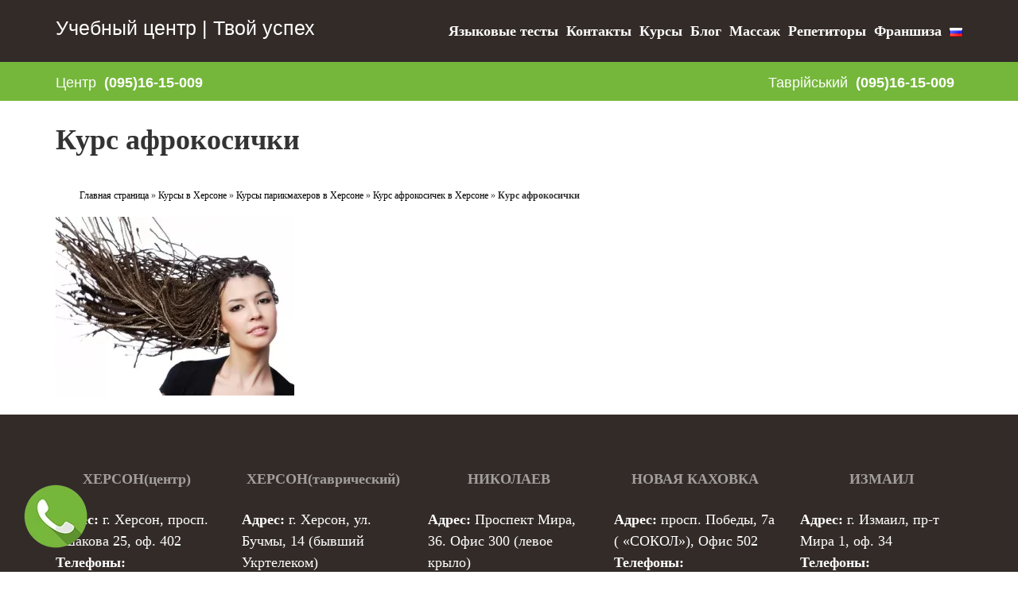

--- FILE ---
content_type: text/html; charset=UTF-8
request_url: https://tvoyuspeh.com.ua/kursy-v-hersone/kursy-parikmaherov/kurs-afrokosichki-v-hersone/afrokosichki/
body_size: 9625
content:
<!DOCTYPE html>
<!--[if IE 8]><html
class=ie8 lang=ru-RU>
<![endif]-->
<!--[if !(IE 8) ]><!--><html
lang=ru-RU>
<!--<![endif]--><head><meta
charset=UTF-8><meta
name=viewport content="width=device-width, initial-scale=1"><link
rel=profile href=http://gmpg.org/xfn/11><link
rel=pingback href=https://tvoyuspeh.com.ua/xmlrpc.php><title>Курс афрокосички - Твой успех</title><link
rel=canonical href=https://tvoyuspeh.com.ua/kursy-v-hersone/kursy-parikmaherov/kurs-afrokosichki-v-hersone/afrokosichki/ ><meta
property=og:locale content=ru_RU><meta
property=og:type content=article><meta
property=og:title content="Курс афрокосички - Твой успех"><meta
property=og:description content="Курс афрокосички"><meta
property=og:url content=https://tvoyuspeh.com.ua/kursy-v-hersone/kursy-parikmaherov/kurs-afrokosichki-v-hersone/afrokosichki/ ><meta
property=og:site_name content="Твой успех"><meta
property=article:publisher content=https://www.facebook.com/tvoyuspeh.kherson/ ><meta
property=og:image content=https://tvoyuspeh.com.ua/wp-content/uploads/2015/12/afrokosichki.jpg><meta
property=og:image:secure_url content=https://tvoyuspeh.com.ua/wp-content/uploads/2015/12/afrokosichki.jpg><meta
property=og:image:width content=800><meta
property=og:image:height content=600><meta
name=twitter:card content=summary><meta
name=twitter:description content="Курс афрокосички"><meta
name=twitter:title content="Курс афрокосички - Твой успех"><meta
name=twitter:image content=https://tvoyuspeh.com.ua/wp-content/uploads/2015/12/afrokosichki.jpg> <script type=application/ld+json class='yoast-schema-graph yoast-schema-graph--main'>{"@context":"https://schema.org","@graph":[{"@type":"Organization","@id":"https://tvoyuspeh.com.ua/#organization","name":"\u0422\u0432\u043e\u0439 \u0423\u0441\u043f\u0435\u0445","url":"https://tvoyuspeh.com.ua/","sameAs":["https://www.facebook.com/tvoyuspeh.kherson/","https://www.instagram.com/tvoy_uspekh/"],"logo":{"@type":"ImageObject","@id":"https://tvoyuspeh.com.ua/#logo","url":"https://tvoyuspeh.com.ua/wp-content/uploads/2018/06/tvoyuspech.png","width":320,"height":240,"caption":"\u0422\u0432\u043e\u0439 \u0423\u0441\u043f\u0435\u0445"},"image":{"@id":"https://tvoyuspeh.com.ua/#logo"}},{"@type":"WebSite","@id":"https://tvoyuspeh.com.ua/#website","url":"https://tvoyuspeh.com.ua/","name":"\u0422\u0432\u043e\u0439 \u0443\u0441\u043f\u0435\u0445","publisher":{"@id":"https://tvoyuspeh.com.ua/#organization"},"potentialAction":{"@type":"SearchAction","target":"https://tvoyuspeh.com.ua/?s={search_term_string}","query-input":"required name=search_term_string"}},{"@type":"WebPage","@id":"https://tvoyuspeh.com.ua/kursy-v-hersone/kursy-parikmaherov/kurs-afrokosichki-v-hersone/afrokosichki/#webpage","url":"https://tvoyuspeh.com.ua/kursy-v-hersone/kursy-parikmaherov/kurs-afrokosichki-v-hersone/afrokosichki/","inLanguage":"ru-RU","name":"\u041a\u0443\u0440\u0441 \u0430\u0444\u0440\u043e\u043a\u043e\u0441\u0438\u0447\u043a\u0438 - \u0422\u0432\u043e\u0439 \u0443\u0441\u043f\u0435\u0445","isPartOf":{"@id":"https://tvoyuspeh.com.ua/#website"},"datePublished":"2015-12-15T13:20:10+00:00","dateModified":"2017-10-17T15:39:10+00:00","breadcrumb":{"@id":"https://tvoyuspeh.com.ua/kursy-v-hersone/kursy-parikmaherov/kurs-afrokosichki-v-hersone/afrokosichki/#breadcrumb"}},{"@type":"BreadcrumbList","@id":"https://tvoyuspeh.com.ua/kursy-v-hersone/kursy-parikmaherov/kurs-afrokosichki-v-hersone/afrokosichki/#breadcrumb","itemListElement":[{"@type":"ListItem","position":1,"item":{"@type":"WebPage","@id":"https://tvoyuspeh.com.ua/","url":"https://tvoyuspeh.com.ua/","name":"\u0413\u043b\u0430\u0432\u043d\u0430\u044f \u0441\u0442\u0440\u0430\u043d\u0438\u0446\u0430"}},{"@type":"ListItem","position":2,"item":{"@type":"WebPage","@id":"https://tvoyuspeh.com.ua/kursy-v-hersone/","url":"https://tvoyuspeh.com.ua/kursy-v-hersone/","name":"\u041a\u0443\u0440\u0441\u044b \u0432 \u0425\u0435\u0440\u0441\u043e\u043d\u0435"}},{"@type":"ListItem","position":3,"item":{"@type":"WebPage","@id":"https://tvoyuspeh.com.ua/kursy-v-hersone/kursy-parikmaherov/","url":"https://tvoyuspeh.com.ua/kursy-v-hersone/kursy-parikmaherov/","name":"\u041a\u0443\u0440\u0441\u044b \u043f\u0430\u0440\u0438\u043a\u043c\u0430\u0445\u0435\u0440\u043e\u0432 \u0432 \u0425\u0435\u0440\u0441\u043e\u043d\u0435"}},{"@type":"ListItem","position":4,"item":{"@type":"WebPage","@id":"https://tvoyuspeh.com.ua/kursy-v-hersone/kursy-parikmaherov/kurs-afrokosichki-v-hersone/","url":"https://tvoyuspeh.com.ua/kursy-v-hersone/kursy-parikmaherov/kurs-afrokosichki-v-hersone/","name":"\u041a\u0443\u0440\u0441 \u0430\u0444\u0440\u043e\u043a\u043e\u0441\u0438\u0447\u0435\u043a \u0432 \u0425\u0435\u0440\u0441\u043e\u043d\u0435"}},{"@type":"ListItem","position":5,"item":{"@type":"WebPage","@id":"https://tvoyuspeh.com.ua/kursy-v-hersone/kursy-parikmaherov/kurs-afrokosichki-v-hersone/afrokosichki/","url":"https://tvoyuspeh.com.ua/kursy-v-hersone/kursy-parikmaherov/kurs-afrokosichki-v-hersone/afrokosichki/","name":"\u041a\u0443\u0440\u0441 \u0430\u0444\u0440\u043e\u043a\u043e\u0441\u0438\u0447\u043a\u0438"}}]}]}</script> <link
rel=dns-prefetch href=//ajax.googleapis.com><link
rel=dns-prefetch href=//www.google.com><link
rel=stylesheet href=https://tvoyuspeh.com.ua/wp-content/cache/minify/b6e9c.css media=all><!--[if lt IE 8]><link
rel=stylesheet id=ccchildpagesiecss-css  href=https://tvoyuspeh.com.ua/wp-content/plugins/cc-child-pages/includes/css/styles.ie.css type=text/css media=all>
<![endif]--><style id=rocket-lazyload-inline-css>.rll-youtube-player{position:relative;padding-bottom:56.23%;height:0;overflow:hidden;max-width:100%;}.rll-youtube-player iframe{position:absolute;top:0;left:0;width:100%;height:100%;z-index:100;background:0 0}.rll-youtube-player img{bottom:0;display:block;left:0;margin:auto;max-width:100%;width:100%;position:absolute;right:0;top:0;border:none;height:auto;cursor:pointer;-webkit-transition:.4s all;-moz-transition:.4s all;transition:.4s all}.rll-youtube-player img:hover{-webkit-filter:brightness(75%)}.rll-youtube-player .play{height:72px;width:72px;left:50%;top:50%;margin-left:-36px;margin-top:-36px;position:absolute;background:url(https://tvoyuspeh.com.ua/wp-content/plugins/rocket-lazy-load/assets/img/youtube.png) no-repeat;cursor:pointer}</style><link
rel=EditURI type=application/rsd+xml title=RSD href=https://tvoyuspeh.com.ua/xmlrpc.php?rsd><link
rel=wlwmanifest type=application/wlwmanifest+xml href=https://tvoyuspeh.com.ua/wp-includes/wlwmanifest.xml><meta
name=generator content="WordPress 5.1.15"><link
rel=shortlink href='https://tvoyuspeh.com.ua/?p=710'> <script>(function(url){
	if(/(?:Chrome\/26\.0\.1410\.63 Safari\/537\.31|WordfenceTestMonBot)/.test(navigator.userAgent)){ return; }
	var addEvent = function(evt, handler) {
		if (window.addEventListener) {
			document.addEventListener(evt, handler, false);
		} else if (window.attachEvent) {
			document.attachEvent('on' + evt, handler);
		}
	};
	var removeEvent = function(evt, handler) {
		if (window.removeEventListener) {
			document.removeEventListener(evt, handler, false);
		} else if (window.detachEvent) {
			document.detachEvent('on' + evt, handler);
		}
	};
	var evts = 'contextmenu dblclick drag dragend dragenter dragleave dragover dragstart drop keydown keypress keyup mousedown mousemove mouseout mouseover mouseup mousewheel scroll'.split(' ');
	var logHuman = function() {
		if (window.wfLogHumanRan) { return; }
		window.wfLogHumanRan = true;
		var wfscr = document.createElement('script');
		wfscr.type = 'text/javascript';
		wfscr.async = true;
		wfscr.src = url + '&r=' + Math.random();
		(document.getElementsByTagName('head')[0]||document.getElementsByTagName('body')[0]).appendChild(wfscr);
		for (var i = 0; i < evts.length; i++) {
			removeEvent(evts[i], logHuman);
		}
	};
	for (var i = 0; i < evts.length; i++) {
		addEvent(evts[i], logHuman);
	}
})('//tvoyuspeh.com.ua/?wordfence_lh=1&hid=38C2A840395F29FC18C89E45A6A94200');</script><link
rel=icon href=https://tvoyuspeh.com.ua/wp-content/uploads/2016/11/cropped-small_logo-32x32.png sizes=32x32><link
rel=icon href=https://tvoyuspeh.com.ua/wp-content/uploads/2016/11/cropped-small_logo-192x192.png sizes=192x192><link
rel=apple-touch-icon-precomposed href=https://tvoyuspeh.com.ua/wp-content/uploads/2016/11/cropped-small_logo-180x180.png><meta
name=msapplication-TileImage content=https://tvoyuspeh.com.ua/wp-content/uploads/2016/11/cropped-small_logo-270x270.png><style id=wp-custom-css>/*
Здесь можно добавить ваши CSS-стили.

Нажмите на значок помощи выше, чтобы узнать больше.
*/

@media (max-width: 700px) {
	.gallery .gallery-item {
		width: 100% !important;
		margin-bottom: 20px;
	}
	.relatedPost a.ccpage_title_link {
		height: auto;
    min-height: auto;
		margin-bottom: 20px;
	}
	.relatedPost.title {
		text-align: center;
    padding: 40px 20px 0 20px;
    font-family: 'Roboto Slab',serif;
    font-size: 18px !important;
    font-weight: 700;
    text-transform: uppercase;
	}
	.relatedPost.title h3 {
    padding: 0px 20px 0 20px;
			font-size: 18px !important;
	}
	.class-map-header {
    padding: 40px 20px 0 20px;
			font-size: 18px !important;	
	}
	.price-value {
		margin-bottom: 35px;
	}
	.price-value-old {
    bottom: 55px !important;	
	}
}

.row-btn-down-list {
	text-align: center;
}

.row-btn-down-list a {
	display: block;
	margin: 0 auto;
	padding: 10px 35px;
	background: #75b73b;
    color: #fff;
	font-size: 24px;
    width: fit-content;
	transition: all .5s;
	border-radius: 5PX;
}

.row-btn-down-list a:hover {
	background: #e1e1e1;
    color: #D23E30;
}

.price-box-inner-footer {
	position: relative;
}

.price-value-old {
	  background: #342b28;
    width: fit-content;
    position: absolute;
    right: 15px;
    bottom: 35px;
    font-size: 20px;
    text-decoration: line-through;
    padding: 1px 6px;
}

#dynamic_content a {
	color: #000 !important;	
}

#buy-ind, #buy-maxi, #buy-mini {
	background: #342b28 !important;
	border: none !important;
	color: #fff !important;
	transition: all .5s;
}

#buy-in:hover, #buy-maxi:hover, #buy-mini:hover { 
	background: #e1e1e1 !important;
	color: #000 !important;	
}

@media (min-width: 701px) {
.relatedPost.title {
		text-align: center;
    padding: 40px 0 0 0;
    font-family: 'Roboto Slab',serif;
    font-size: 24px !important;
    font-weight: 700;
    text-transform: uppercase;
}

.relatedPost.title h3 {
	margin: 0 !important;
	margin-bottom: 20px !important;
    font-size: 24px !important;
    font-weight: 700!important;
}

.class-map-header {
    font-size: 24px !important;	
}
}</style><noscript><style id=rocket-lazyload-nojs-css>.rll-youtube-player, [data-lazy-src]{display:none !important;}</style></noscript><meta
name=google-site-verification content=a_tVNq7PABfSmkBN2LBtX41j6cQq01I5nWNsPngnZYA><meta
name=google-site-verification content=rBBbrAFuDlpiemPtsiEj4PRF-luQVZWbnvBnkCs_hxE></head><body
class="attachment attachment-template-default attachmentid-710 attachment-jpeg"><div
class=preloader>
<img
loading=lazy src="data:image/svg+xml,%3Csvg%20xmlns='http://www.w3.org/2000/svg'%20viewBox='0%200%200%200'%3E%3C/svg%3E"
alt="Твой Успех учебный центр Херсон" data-lazy-src=https://tvoyuspeh.com.ua/wp-content/themes/tu/images/preloader.jpg><noscript><img
src=https://tvoyuspeh.com.ua/wp-content/themes/tu/images/preloader.jpg
alt="Твой Успех учебный центр Херсон"></noscript></div><div
id=page class="hfeed site"><div
class=header-topline><div
class=container><div
class=col-md-12><div
class=row><div
class=site-name>
<a
href=https://tvoyuspeh.com.ua><span
class=custom-h>Учебный центр | Твой успех </span></a></div><div
class=main-menu>
<button
class="main-menu-button hidden-md hidden-lg"><i
class="fa fa-bars"></i></button><ul><li
id=menu-item-2736 class="menu-item menu-item-type-custom menu-item-object-custom menu-item-2736"><a
href=https://tvoyuspeh.com.ua/learning_platform/ >Языковые тесты</a></li><li
id=menu-item-334 class="menu-item menu-item-type-post_type menu-item-object-page menu-item-334"><a
href=https://tvoyuspeh.com.ua/kontakty/ >Контакты</a></li><li
id=menu-item-3686 class="menu-item menu-item-type-post_type menu-item-object-page menu-item-3686"><a
href=https://tvoyuspeh.com.ua/course-list/ >Курсы</a></li><li
id=menu-item-1003 class="menu-item menu-item-type-post_type menu-item-object-page menu-item-1003"><a
href=https://tvoyuspeh.com.ua/blog/ >Блог</a></li><li
id=menu-item-921 class="menu-item menu-item-type-post_type menu-item-object-page menu-item-921"><a
href=https://tvoyuspeh.com.ua/massazh/ >Массаж</a></li><li
id=menu-item-350 class="menu-item menu-item-type-post_type menu-item-object-page menu-item-350"><a
href=https://tvoyuspeh.com.ua/repetitory/ >Репетиторы</a></li><li
id=menu-item-1022 class="menu-item menu-item-type-post_type menu-item-object-page menu-item-1022"><a
href=https://tvoyuspeh.com.ua/franshiza/ >Франшиза</a></li><li
id=menu-item-8731 class="pll-parent-menu-item menu-item menu-item-type-custom menu-item-object-custom menu-item-has-children menu-item-8731"><a
href=#pll_switcher><img
loading=lazy src="data:image/svg+xml,%3Csvg%20xmlns='http://www.w3.org/2000/svg'%20viewBox='0%200%2016%2011'%3E%3C/svg%3E" title=Русский alt=Русский width=16 height=11 data-lazy-src=[data-uri]><noscript><img
src=[data-uri] title=Русский alt=Русский width=16 height=11></noscript></a><ul
class=sub-menu><li
class="lang-item lang-item-46 lang-item-uk no-translation menu-item menu-item-type-custom menu-item-object-custom menu-item-8731-uk"><a
href=https://tvoyuspeh.com.ua/uk/golovna/ hreflang=uk lang=uk><img
loading=lazy src="data:image/svg+xml,%3Csvg%20xmlns='http://www.w3.org/2000/svg'%20viewBox='0%200%2016%2011'%3E%3C/svg%3E" title=Українська alt=Українська width=16 height=11 data-lazy-src="[data-uri]"><noscript><img
src="[data-uri]" title=Українська alt=Українська width=16 height=11></noscript></a></li></ul></li></ul></div></div></div></div></div></div><div
id=content class=site-content><div
id=primary class=content-area><main
id=main class=site-main><div
class=red-stripe-height></div><div
class=red-stripe><div
class=container><div
class=row><div
class="col-md-6 col-sm-6 col-xs-12 col-cherson">
<a
href=https://goo.gl/maps/C1ofK6a9K4C2 target=_blank>Центр</a><div
class=header-tel><a
href=tel:0951615009 onclick="ga('send', 'event', 'zvonock', 'click-Kherson-head-centr');">(095)16-15-009</a></div></div><div
class="col-md-6 col-sm-6 col-xs-12 col-cherson">
<a
href=https://goo.gl/maps/Nu74QjvuzFA2 target=_blank>Таврійський</a><div
class=header-tel><a
href=tel:0951615009 onclick="ga('send', 'event', 'zvonock', 'click-Kherson-head-centr');">(095)16-15-009</a></div></div></div></div></div><div
class=container><div
class=row><div
class=col-md-12><h1>Курс афрокосички</h1><div
class=container><div
class=col-md-12><p
id=breadcrumbs><span><span><a
href=https://tvoyuspeh.com.ua/ >Главная страница</a> » <span><a
href=https://tvoyuspeh.com.ua/kursy-v-hersone/ >Курсы в Херсоне</a> » <span><a
href=https://tvoyuspeh.com.ua/kursy-v-hersone/kursy-parikmaherov/ >Курсы парикмахеров в Херсоне</a> » <span><a
href=https://tvoyuspeh.com.ua/kursy-v-hersone/kursy-parikmaherov/kurs-afrokosichki-v-hersone/ >Курс афрокосичек в Херсоне</a> » <strong
class=breadcrumb_last aria-current=page>Курс афрокосички</strong></span></span></span></span></span></p></div></div><div
id=page_content><p
class=attachment><a
href=https://tvoyuspeh.com.ua/wp-content/uploads/2015/12/afrokosichki.jpg><img
loading=lazy width=300 height=225 src="data:image/svg+xml,%3Csvg%20xmlns='http://www.w3.org/2000/svg'%20viewBox='0%200%20300%20225'%3E%3C/svg%3E" class="attachment-medium size-medium" alt data-lazy-srcset="https://tvoyuspeh.com.ua/wp-content/uploads/2015/12/afrokosichki-300x225.jpg 300w, https://tvoyuspeh.com.ua/wp-content/uploads/2015/12/afrokosichki.jpg 800w" data-lazy-sizes="(max-width: 300px) 100vw, 300px" data-lazy-src=https://tvoyuspeh.com.ua/wp-content/uploads/2015/12/afrokosichki-300x225.jpg><noscript><img
width=300 height=225 src=https://tvoyuspeh.com.ua/wp-content/uploads/2015/12/afrokosichki-300x225.jpg class="attachment-medium size-medium" alt srcset="https://tvoyuspeh.com.ua/wp-content/uploads/2015/12/afrokosichki-300x225.jpg 300w, https://tvoyuspeh.com.ua/wp-content/uploads/2015/12/afrokosichki.jpg 800w" sizes="(max-width: 300px) 100vw, 300px"></noscript></a></p></div></div></div></div></main></div></div><footer
class="container-fluid main-wrapper footer"><div
class=container><div
class=row><div
class="col-md-3 col-sm-3 col-xs-12"><p
class=footer-h1>ХЕРСОН(центр)</p><p>
<b>Адрес:</b>&nbsp;<a
href=https://goo.gl/maps/C1ofK6a9K4C2 target=_blank>г. Херсон, просп. Ушакова 25, оф. 402</a><br>
<b>Телефоны:</b> <br>
<a
href=tel:0951615009>(095) 16-15-009</a>,<br></p></div><div
class="col-md-3 col-sm-3 col-xs-12"><p
class=footer-h1>ХЕРСОН(таврический)</p><p>
<b>Адрес:</b>&nbsp;<a
href=https://goo.gl/maps/Nu74QjvuzFA2 target=_blank>г. Херсон, ул. Бучмы, 14 (бывший Укртелеком)</a><br>
<b>Телефоны:</b> <br>
<a
href=tel:0951615009>(095) 16-15-009</a>,<br></p></div><div
class="col-md-3 col-sm-3 col-xs-12"><p
class=footer-h1>НИКОЛАЕВ</p><p>
<b>Адрес:</b>&nbsp;<a
href=https://goo.gl/maps/1RwQBJyUEF12 target=_blank>Проспект Мира, 36. Офис 300 (левое крыло)</a><br>
<b>Телефоны:</b> <br>
<a
href=tel:0635154282>(063) 51-54-282</a>,<br>
<a
href=tel:0509924230>(050) 99-24-230</a></p></div><div
class="col-md-3 col-sm-3 col-xs-12"><p
class=footer-h1>НОВАЯ КАХОВКА</p><p>
<b>Адрес:</b>&nbsp;<a
href=https://goo.gl/maps/Rzy8SdmipCU2 target=_blank>просп. Победы, 7а ( «СОКОЛ»), Офис 502</a><br>
<b>Телефоны:</b> <br>
<a
href=tel:0509929964>(050) 99-29-964</a>,<br>
<a
href=tel:0684567043>(068) 45-67-043</a></p></div><div
class="col-md-3 col-sm-3 col-xs-12"><p
class=footer-h1>ИЗМАИЛ</p><p>
<b>Адрес:</b>&nbsp;<a
href=https://goo.gl/maps/TFnzY8zSFDLpgcK6A target=_blank>г. Измаил, пр-т Мира 1, оф. 34</a><br>
<b>Телефоны:</b> <br>
<a
href=tel:0982622433>(098)26-22-433</a>,<br>
<a
href=tel:0732622433>(073)26-22-433</a><br></p></div></div></div><div
class=footer2><div
class=container><div
class=row><hr><div
class="site-copyright col-md-3"><p>&copy; 2014-2026 |
<a
href=https://tvoyuspeh.com.ua/ rel=home
Твой успех                    </a>
<span
style="color: #0000ff;"><a
style="color: #0000ff;" href=https://chernivtsi.tvoyuspeh.com.ua/kursi-v-chernivtsyah/kurs-pdr-online/ >Курси ПДР онлайн</a></span></p></div><div
class=col-md-6></div><div
class="soc-buttons col-md-3">
<a
href=https://vk.com/club_uspekh target=_blank><i
class="fa fa-vk"></i></a>
<a
href=https://www.facebook.com/groups/1340244452729317 target=_blank><i
class="fa fa-facebook-square" aria-hidden=true></i></a>
<a
href=https://www.instagram.com/tvoy_uspekh/ target=_blank><i
class="fa fa-instagram"></i></a></div></div></div></div></footer><a
href=javascript:void(0) id=call_button><img
loading=lazy src="data:image/svg+xml,%3Csvg%20xmlns='http://www.w3.org/2000/svg'%20viewBox='0%200%200%200'%3E%3C/svg%3E" alt data-lazy-src=/wp-content/themes/tu/images/call.png><noscript><img
src=/wp-content/themes/tu/images/call.png alt></noscript></a><div
id=call><div
class=call_box><div
class=call_title>Звонок одним кликом :)</div><ul
class=call_phones><li><p>Центр</p></li><li><a
href=tel:0951615009 onclick="ga('send', 'event', 'zvonock', 'click-Kherson-green-centr');">(095)16-15-009</a></li><li><p>Таврический</p></li><li><a
href=tel:0951615009 onclick="ga('send', 'event', 'zvonock', 'click-Kherson-green-centr');">(095)16-15-009</a></li></ul></div>
<span
style="color: #0000ff;"><a
style="color: #0000ff;" href=https://chernivtsi.tvoyuspeh.com.ua/kursi-v-chernivtsyah/kurs-pdr-online/ >Курси ПДР онлайн</a></span></div><!--[if lt IE 9]> <script async src=https://tvoyuspeh.com.ua/wp-content/themes/tu/libs/html5shiv/es5-shim.min.js></script> <script async src=https://tvoyuspeh.com.ua/wp-content/themes/tu/libs/html5shiv/html5shiv.min.js></script> <script async src=https://tvoyuspeh.com.ua/wp-content/themes/tu/libs/html5shiv/html5shiv-printshiv.min.js></script> <script async src=https://tvoyuspeh.com.ua/wp-content/themes/tu/libs/respond/respond.min.js></script> <!-- Google Analytics counter --> <script>(function (i, s, o, g, r, a, m) {
        i['GoogleAnalyticsObject'] = r;
        i[r] = i[r] || function () {
                (i[r].q = i[r].q || []).push(arguments)
            }, i[r].l = 1 * new Date();
        a = s.createElement(o),
            m = s.getElementsByTagName(o)[0];
        a.async = 1;
        a.src = g;
        m.parentNode.insertBefore(a, m)
    })(window, document, 'script', '//www.google-analytics.com/analytics.js', 'ga');

    ga('create', 'UA-70832727-1', 'auto');
    ga('send', 'pageview');

    $(window).scroll(function() {
        if($(this).scrollTop() >= $('.header-topline').outerHeight()) {
            $('.red-stripe-height').css({'height': $('.red-stripe').outerHeight()+'px'});
            $('.red-stripe-height').show();
            $('.red-stripe').addClass('red-stripe-stickytop');
        }
        else{
            $('.red-stripe-height').hide();
            $('.red-stripe').removeClass('red-stripe-stickytop');
        }
    });</script> <script>(function(){ document.jivositeloaded=0;var widget_id = 'HNMjeDqZ6M';var d=document;var w=window;function l(){var s = d.createElement('script'); s.type = 'text/javascript'; s.async = true; s.src = '//code.jivosite.com/script/widget/'+widget_id; var ss = document.getElementsByTagName('script')[0]; ss.parentNode.insertBefore(s, ss);}//эта строка обычная для кода JivoSite
function zy(){
    //удаляем EventListeners
    if(w.detachEvent){//поддержка IE8
        w.detachEvent('onscroll',zy);
        w.detachEvent('onmousemove',zy);
        w.detachEvent('ontouchmove',zy);
        w.detachEvent('onresize',zy);
    }else {
        w.removeEventListener("scroll", zy, false);
        w.removeEventListener("mousemove", zy, false);
        w.removeEventListener("touchmove", zy, false);
        w.removeEventListener("resize", zy, false);
    }
    //запускаем функцию загрузки JivoSite
    if(d.readyState=='complete'){l();}else{if(w.attachEvent){w.attachEvent('onload',l);}else{w.addEventListener('load',l,false);}}
    //Устанавливаем куку по которой отличаем первый и второй хит
    var cookie_date = new Date ( );
    cookie_date.setTime ( cookie_date.getTime()+60*60*28*1000); //24 часа 
    d.cookie = "JivoSiteLoaded=1;path=/;expires=" + cookie_date.toGMTString();
}
if (d.cookie.search ( 'JivoSiteLoaded' )<0){//проверяем, первый ли это визит на наш сайт, если да, то назначаем EventListeners на события прокрутки, изменения размера окна браузера и скроллинга на ПК и мобильных устройствах, для отложенной загрузке JivoSite.
    if(w.attachEvent){// поддержка IE8
        w.attachEvent('onscroll',zy);
        w.attachEvent('onmousemove',zy);
        w.attachEvent('ontouchmove',zy);
        w.attachEvent('onresize',zy);
    }else {
        w.addEventListener("scroll", zy, {capture: false, passive: true});
        w.addEventListener("mousemove", zy, {capture: false, passive: true});
        w.addEventListener("touchmove", zy, {capture: false, passive: true});
        w.addEventListener("resize", zy, {capture: false, passive: true});
    }
}else {zy();}
})();</script>  <script>!function(f,b,e,v,n,t,s){if(f.fbq)return;n=f.fbq=function(){n.callMethod?
n.callMethod.apply(n,arguments):n.queue.push(arguments)};if(!f._fbq)f._fbq=n;
n.push=n;n.loaded=!0;n.version='2.0';n.queue=[];t=b.createElement(e);t.async=!0;
t.src=v;s=b.getElementsByTagName(e)[0];s.parentNode.insertBefore(t,s)}(window,
document,'script','https://connect.facebook.net/en_US/fbevents.js');</script>  <script>fbq('init', '1897120947022518', [], {
    "agent": "wordpress-5.1.15-1.7.25"
});</script><script>fbq('track', 'PageView', []);</script> 
<noscript>
<img
height=1 width=1 style=display:none alt=fbpx
src="https://www.facebook.com/tr?id=1897120947022518&ev=PageView&noscript=1">
</noscript>
 <script>var sggStandartFontsList = ["Georgia","Palatino Linotype","Times New Roman","Arial","Helvetica","Arial Black","Gadget","Comic Sans MS","Impact","Charcoal","Lucida Sans Unicode","Lucida Grande","Tahoma","Geneva","Trebuchet MS","Verdana","Geneva","Courier New","Courier","Lucida Console","Monaco"];</script> <script src=//ajax.googleapis.com/ajax/libs/webfont/1/webfont.js></script> <script src=//ajax.googleapis.com/ajax/libs/jquery/3.3.1/jquery.min.js></script> <script>var viewsCacheL10n = {"admin_ajax_url":"https:\/\/tvoyuspeh.com.ua\/wp-admin\/admin-ajax.php","post_id":"710"};</script> <script src=https://tvoyuspeh.com.ua/wp-content/cache/minify/a4a37.js></script> <script src='//www.google.com/recaptcha/api.js?onload=onloadCallback&#038;render=explicit&#038;ver=5.1.15'></script> <script src=https://tvoyuspeh.com.ua/wp-content/cache/minify/38e10.js></script> <script>(function() {
				var expirationDate = new Date();
				expirationDate.setTime( expirationDate.getTime() + 31536000 * 1000 );
				document.cookie = "pll_language=ru; expires=" + expirationDate.toUTCString() + "; path=/";
			}());</script><script>window.lazyLoadOptions = {
                elements_selector: "[loading=lazy],.rocket-lazyload",
                data_src: "lazy-src",
                data_srcset: "lazy-srcset",
                data_sizes: "lazy-sizes",
                class_loading: "lazyloading",
                class_loaded: "lazyloaded",
                threshold: 300,
                callback_loaded: function(element) {
                    if ( element.tagName === "IFRAME" && element.dataset.rocketLazyload == "fitvidscompatible" ) {
                        if (element.classList.contains("lazyloaded") ) {
                            if (typeof window.jQuery != "undefined") {
                                if (jQuery.fn.fitVids) {
                                    jQuery(element).parent().fitVids();
                                }
                            }
                        }
                    }
                },
use_native: true};
        window.addEventListener('LazyLoad::Initialized', function (e) {
            var lazyLoadInstance = e.detail.instance;
        
            if (window.MutationObserver) {
                var observer = new MutationObserver(function(mutations) {
                    var image_count = 0;
                    var iframe_count = 0;
                    var rocketlazy_count = 0;

                    mutations.forEach(function(mutation) {
                        for (i = 0; i < mutation.addedNodes.length; i++) {
                            if (typeof mutation.addedNodes[i].getElementsByTagName !== 'function') {
                                return;
                            }

                           if (typeof mutation.addedNodes[i].getElementsByClassName !== 'function') {
                                return;
                            }

                            images = mutation.addedNodes[i].getElementsByTagName('img');
                            is_image = mutation.addedNodes[i].tagName == "IMG";
                            iframes = mutation.addedNodes[i].getElementsByTagName('iframe');
                            is_iframe = mutation.addedNodes[i].tagName == "IFRAME";
                            rocket_lazy = mutation.addedNodes[i].getElementsByClassName('rocket-lazyload');

                            image_count += images.length;
			                iframe_count += iframes.length;
			                rocketlazy_count += rocket_lazy.length;
                            
                            if(is_image){
                                image_count += 1;
                            }

                            if(is_iframe){
                                iframe_count += 1;
                            }
                        }
                    } );

                    if(image_count > 0 || iframe_count > 0 || rocketlazy_count > 0){
                        lazyLoadInstance.update();
                    }
                } );
                
                var b      = document.getElementsByTagName("body")[0];
                var config = { childList: true, subtree: true };
                
                observer.observe(b, config);
            }
        }, false);</script><script async src=https://tvoyuspeh.com.ua/wp-content/cache/minify/37524.js></script> <script>function lazyLoadThumb(e){var t='<img loading=lazy data-lazy-src=https://i.ytimg.com/vi/ID/hqdefault.jpg alt width=480 height=360><noscript><img src=https://i.ytimg.com/vi/ID/hqdefault.jpg alt width=480 height=360></noscript>',a='<div class=play></div>';return t.replace("ID",e)+a}function lazyLoadYoutubeIframe(){var e=document.createElement("iframe"),t="https://www.youtube.com/embed/ID?autoplay=1";t+=0===this.dataset.query.length?'':'&'+this.dataset.query;e.setAttribute("src",t.replace("ID",this.dataset.id)),e.setAttribute("frameborder","0"),e.setAttribute("allowfullscreen","1"),e.setAttribute("allow", "accelerometer; autoplay; encrypted-media; gyroscope; picture-in-picture"),this.parentNode.replaceChild(e,this)}document.addEventListener("DOMContentLoaded",function(){var e,t,a=document.getElementsByClassName("rll-youtube-player");for(t=0;t<a.length;t++)e=document.createElement("div"),e.setAttribute("data-id",a[t].dataset.id),e.setAttribute("data-query", a[t].dataset.query),e.innerHTML=lazyLoadThumb(a[t].dataset.id),e.onclick=lazyLoadYoutubeIframe,a[t].appendChild(e)});</script></body></html>

--- FILE ---
content_type: text/css
request_url: https://tvoyuspeh.com.ua/wp-content/cache/minify/b6e9c.css
body_size: 22327
content:
/* See http://code.google.com/p/minify/wiki/CommonProblems#@imports_can_appear_in_invalid_locations_in_combined_CSS_files */
.wp-block-audio figcaption{margin-top:.5em;margin-bottom:1em;color:#555d66;text-align:center;font-size:13px}.wp-block-audio audio{width:100%;min-width:300px}.editor-block-list__layout .reusable-block-edit-panel{align-items:center;background:#f8f9f9;color:#555d66;display:flex;flex-wrap:wrap;font-family:-apple-system,BlinkMacSystemFont,Segoe UI,Roboto,Oxygen-Sans,Ubuntu,Cantarell,Helvetica Neue,sans-serif;font-size:13px;top:-14px;margin:0 -14px;padding:8px 14px;position:relative;z-index:7}.editor-block-list__layout .editor-block-list__layout .reusable-block-edit-panel{margin:0 -14px;padding:8px 14px}.editor-block-list__layout .reusable-block-edit-panel .reusable-block-edit-panel__spinner{margin:0 5px}.editor-block-list__layout .reusable-block-edit-panel .reusable-block-edit-panel__info{margin-right:auto}.editor-block-list__layout .reusable-block-edit-panel .reusable-block-edit-panel__label{margin-right:8px;white-space:nowrap;font-weight:600}.editor-block-list__layout .reusable-block-edit-panel .reusable-block-edit-panel__title{flex:1 1 100%;font-size:14px;height:30px;margin:4px 0 8px}.editor-block-list__layout .reusable-block-edit-panel .components-button.reusable-block-edit-panel__button{flex-shrink:0}@media (min-width:960px){.editor-block-list__layout .reusable-block-edit-panel{flex-wrap:nowrap}.editor-block-list__layout .reusable-block-edit-panel .reusable-block-edit-panel__title{margin:0}.editor-block-list__layout .reusable-block-edit-panel .components-button.reusable-block-edit-panel__button{margin:0 0 0 5px}}.editor-block-list__layout .reusable-block-indicator{background:#fff;border-left:1px dashed #e2e4e7;color:#555d66;border-bottom:1px dashed #e2e4e7;top:-14px;height:30px;padding:4px;position:absolute;z-index:1;width:30px;right:-14px}.wp-block-button{color:#fff;margin-bottom:1.5em}.wp-block-button.aligncenter{text-align:center}.wp-block-button.alignright{text-align:right}.wp-block-button__link{background-color:#32373c;border:none;border-radius:28px;box-shadow:none;color:inherit;cursor:pointer;display:inline-block;font-size:18px;margin:0;padding:12px 24px;text-align:center;text-decoration:none;white-space:normal;overflow-wrap:break-word}.wp-block-button__link:active,.wp-block-button__link:focus,.wp-block-button__link:hover{color:inherit}.is-style-squared .wp-block-button__link{border-radius:0}.is-style-outline{color:#32373c}.is-style-outline .wp-block-button__link{background:transparent;border:2px solid}.wp-block-categories.alignleft{margin-right:2em}.wp-block-categories.alignright{margin-left:2em}.wp-block-columns{display:flex;flex-wrap:wrap}@media (min-width:782px){.wp-block-columns{flex-wrap:nowrap}}.wp-block-column{flex:1;margin-bottom:1em;flex-basis:100%;min-width:0;word-break:break-word;overflow-wrap:break-word}@media (min-width:600px){.wp-block-column{flex-basis:50%;flex-grow:0}}@media (min-width:600px){.wp-block-column:nth-child(odd){margin-right:32px}.wp-block-column:not(:first-child),.wp-block-column:nth-child(2n){margin-left:32px}.wp-block-column:not(:last-child){margin-right:32px}}.wp-block-cover,.wp-block-cover-image{position:relative;background-color:#000;background-size:cover;background-position:50%;min-height:430px;width:100%;margin:0 0 1.5em;display:flex;justify-content:center;align-items:center;overflow:hidden}.wp-block-cover-image.has-left-content,.wp-block-cover.has-left-content{justify-content:flex-start}.wp-block-cover-image.has-left-content .wp-block-cover-image-text,.wp-block-cover-image.has-left-content .wp-block-cover-text,.wp-block-cover-image.has-left-content h2,.wp-block-cover.has-left-content .wp-block-cover-image-text,.wp-block-cover.has-left-content .wp-block-cover-text,.wp-block-cover.has-left-content h2{margin-left:0;text-align:left}.wp-block-cover-image.has-right-content,.wp-block-cover.has-right-content{justify-content:flex-end}.wp-block-cover-image.has-right-content .wp-block-cover-image-text,.wp-block-cover-image.has-right-content .wp-block-cover-text,.wp-block-cover-image.has-right-content h2,.wp-block-cover.has-right-content .wp-block-cover-image-text,.wp-block-cover.has-right-content .wp-block-cover-text,.wp-block-cover.has-right-content h2{margin-right:0;text-align:right}.wp-block-cover-image .wp-block-cover-image-text,.wp-block-cover-image .wp-block-cover-text,.wp-block-cover-image h2,.wp-block-cover .wp-block-cover-image-text,.wp-block-cover .wp-block-cover-text,.wp-block-cover h2{color:#fff;font-size:2em;line-height:1.25;z-index:1;margin-bottom:0;max-width:610px;padding:14px;text-align:center}.wp-block-cover-image .wp-block-cover-image-text a,.wp-block-cover-image .wp-block-cover-image-text a:active,.wp-block-cover-image .wp-block-cover-image-text a:focus,.wp-block-cover-image .wp-block-cover-image-text a:hover,.wp-block-cover-image .wp-block-cover-text a,.wp-block-cover-image .wp-block-cover-text a:active,.wp-block-cover-image .wp-block-cover-text a:focus,.wp-block-cover-image .wp-block-cover-text a:hover,.wp-block-cover-image h2 a,.wp-block-cover-image h2 a:active,.wp-block-cover-image h2 a:focus,.wp-block-cover-image h2 a:hover,.wp-block-cover .wp-block-cover-image-text a,.wp-block-cover .wp-block-cover-image-text a:active,.wp-block-cover .wp-block-cover-image-text a:focus,.wp-block-cover .wp-block-cover-image-text a:hover,.wp-block-cover .wp-block-cover-text a,.wp-block-cover .wp-block-cover-text a:active,.wp-block-cover .wp-block-cover-text a:focus,.wp-block-cover .wp-block-cover-text a:hover,.wp-block-cover h2 a,.wp-block-cover h2 a:active,.wp-block-cover h2 a:focus,.wp-block-cover h2 a:hover{color:#fff}.wp-block-cover-image.has-parallax,.wp-block-cover.has-parallax{background-attachment:fixed}@supports (-webkit-overflow-scrolling:touch){.wp-block-cover-image.has-parallax,.wp-block-cover.has-parallax{background-attachment:scroll}}.wp-block-cover-image.has-background-dim:before,.wp-block-cover.has-background-dim:before{content:"";position:absolute;top:0;left:0;bottom:0;right:0;background-color:inherit;opacity:.5;z-index:1}.wp-block-cover-image.has-background-dim.has-background-dim-10:before,.wp-block-cover.has-background-dim.has-background-dim-10:before{opacity:.1}.wp-block-cover-image.has-background-dim.has-background-dim-20:before,.wp-block-cover.has-background-dim.has-background-dim-20:before{opacity:.2}.wp-block-cover-image.has-background-dim.has-background-dim-30:before,.wp-block-cover.has-background-dim.has-background-dim-30:before{opacity:.3}.wp-block-cover-image.has-background-dim.has-background-dim-40:before,.wp-block-cover.has-background-dim.has-background-dim-40:before{opacity:.4}.wp-block-cover-image.has-background-dim.has-background-dim-50:before,.wp-block-cover.has-background-dim.has-background-dim-50:before{opacity:.5}.wp-block-cover-image.has-background-dim.has-background-dim-60:before,.wp-block-cover.has-background-dim.has-background-dim-60:before{opacity:.6}.wp-block-cover-image.has-background-dim.has-background-dim-70:before,.wp-block-cover.has-background-dim.has-background-dim-70:before{opacity:.7}.wp-block-cover-image.has-background-dim.has-background-dim-80:before,.wp-block-cover.has-background-dim.has-background-dim-80:before{opacity:.8}.wp-block-cover-image.has-background-dim.has-background-dim-90:before,.wp-block-cover.has-background-dim.has-background-dim-90:before{opacity:.9}.wp-block-cover-image.has-background-dim.has-background-dim-100:before,.wp-block-cover.has-background-dim.has-background-dim-100:before{opacity:1}.wp-block-cover-image.alignleft,.wp-block-cover-image.alignright,.wp-block-cover.alignleft,.wp-block-cover.alignright{max-width:305px;width:100%}.wp-block-cover-image:after,.wp-block-cover:after{display:block;content:"";font-size:0;min-height:inherit}@supports ((position:-webkit-sticky) or (position:sticky)){.wp-block-cover-image:after,.wp-block-cover:after{content:none}}.wp-block-cover-image.aligncenter,.wp-block-cover-image.alignleft,.wp-block-cover-image.alignright,.wp-block-cover.aligncenter,.wp-block-cover.alignleft,.wp-block-cover.alignright{display:flex}.wp-block-cover__video-background{position:absolute;top:50%;left:50%;transform:translateX(-50%) translateY(-50%);width:100%;height:100%;z-index:0;-o-object-fit:cover;object-fit:cover}.editor-block-list__block[data-type="core/embed"][data-align=left] .editor-block-list__block-edit,.editor-block-list__block[data-type="core/embed"][data-align=right] .editor-block-list__block-edit,.wp-block-embed.alignleft,.wp-block-embed.alignright{max-width:360px;width:100%}.wp-block-embed{margin-bottom:1em}.wp-block-embed figcaption{margin-top:.5em;margin-bottom:1em;color:#555d66;text-align:center;font-size:13px}.wp-embed-responsive .wp-block-embed.wp-embed-aspect-1-1 .wp-block-embed__wrapper,.wp-embed-responsive .wp-block-embed.wp-embed-aspect-1-2 .wp-block-embed__wrapper,.wp-embed-responsive .wp-block-embed.wp-embed-aspect-4-3 .wp-block-embed__wrapper,.wp-embed-responsive .wp-block-embed.wp-embed-aspect-9-16 .wp-block-embed__wrapper,.wp-embed-responsive .wp-block-embed.wp-embed-aspect-16-9 .wp-block-embed__wrapper,.wp-embed-responsive .wp-block-embed.wp-embed-aspect-18-9 .wp-block-embed__wrapper,.wp-embed-responsive .wp-block-embed.wp-embed-aspect-21-9 .wp-block-embed__wrapper{position:relative}.wp-embed-responsive .wp-block-embed.wp-embed-aspect-1-1 .wp-block-embed__wrapper:before,.wp-embed-responsive .wp-block-embed.wp-embed-aspect-1-2 .wp-block-embed__wrapper:before,.wp-embed-responsive .wp-block-embed.wp-embed-aspect-4-3 .wp-block-embed__wrapper:before,.wp-embed-responsive .wp-block-embed.wp-embed-aspect-9-16 .wp-block-embed__wrapper:before,.wp-embed-responsive .wp-block-embed.wp-embed-aspect-16-9 .wp-block-embed__wrapper:before,.wp-embed-responsive .wp-block-embed.wp-embed-aspect-18-9 .wp-block-embed__wrapper:before,.wp-embed-responsive .wp-block-embed.wp-embed-aspect-21-9 .wp-block-embed__wrapper:before{content:"";display:block;padding-top:50%}.wp-embed-responsive .wp-block-embed.wp-embed-aspect-1-1 .wp-block-embed__wrapper iframe,.wp-embed-responsive .wp-block-embed.wp-embed-aspect-1-2 .wp-block-embed__wrapper iframe,.wp-embed-responsive .wp-block-embed.wp-embed-aspect-4-3 .wp-block-embed__wrapper iframe,.wp-embed-responsive .wp-block-embed.wp-embed-aspect-9-16 .wp-block-embed__wrapper iframe,.wp-embed-responsive .wp-block-embed.wp-embed-aspect-16-9 .wp-block-embed__wrapper iframe,.wp-embed-responsive .wp-block-embed.wp-embed-aspect-18-9 .wp-block-embed__wrapper iframe,.wp-embed-responsive .wp-block-embed.wp-embed-aspect-21-9 .wp-block-embed__wrapper iframe{position:absolute;top:0;right:0;bottom:0;left:0;width:100%;height:100%}.wp-embed-responsive .wp-block-embed.wp-embed-aspect-21-9 .wp-block-embed__wrapper:before{padding-top:42.85%}.wp-embed-responsive .wp-block-embed.wp-embed-aspect-18-9 .wp-block-embed__wrapper:before{padding-top:50%}.wp-embed-responsive .wp-block-embed.wp-embed-aspect-16-9 .wp-block-embed__wrapper:before{padding-top:56.25%}.wp-embed-responsive .wp-block-embed.wp-embed-aspect-4-3 .wp-block-embed__wrapper:before{padding-top:75%}.wp-embed-responsive .wp-block-embed.wp-embed-aspect-1-1 .wp-block-embed__wrapper:before{padding-top:100%}.wp-embed-responsive .wp-block-embed.wp-embed-aspect-9-6 .wp-block-embed__wrapper:before{padding-top:66.66%}.wp-embed-responsive .wp-block-embed.wp-embed-aspect-1-2 .wp-block-embed__wrapper:before{padding-top:200%}.wp-block-file{margin-bottom:1.5em}.wp-block-file.aligncenter{text-align:center}.wp-block-file.alignright{text-align:right}.wp-block-file .wp-block-file__button{background:#32373c;border-radius:2em;color:#fff;font-size:13px;padding:.5em 1em}.wp-block-file a.wp-block-file__button{text-decoration:none}.wp-block-file a.wp-block-file__button:active,.wp-block-file a.wp-block-file__button:focus,.wp-block-file a.wp-block-file__button:hover,.wp-block-file a.wp-block-file__button:visited{box-shadow:none;color:#fff;opacity:.85;text-decoration:none}.wp-block-file *+.wp-block-file__button{margin-left:.75em}.wp-block-gallery{display:flex;flex-wrap:wrap;list-style-type:none;padding:0}.wp-block-gallery .blocks-gallery-image,.wp-block-gallery .blocks-gallery-item{margin:0 16px 16px 0;display:flex;flex-grow:1;flex-direction:column;justify-content:center;position:relative}.wp-block-gallery .blocks-gallery-image figure,.wp-block-gallery .blocks-gallery-item figure{margin:0;height:100%}@supports ((position:-webkit-sticky) or (position:sticky)){.wp-block-gallery .blocks-gallery-image figure,.wp-block-gallery .blocks-gallery-item figure{display:flex;align-items:flex-end;justify-content:flex-start}}.wp-block-gallery .blocks-gallery-image img,.wp-block-gallery .blocks-gallery-item img{display:block;max-width:100%;height:auto;width:100%}@supports ((position:-webkit-sticky) or (position:sticky)){.wp-block-gallery .blocks-gallery-image img,.wp-block-gallery .blocks-gallery-item img{width:auto}}.wp-block-gallery .blocks-gallery-image figcaption,.wp-block-gallery .blocks-gallery-item figcaption{position:absolute;bottom:0;width:100%;max-height:100%;overflow:auto;padding:40px 10px 5px;color:#fff;text-align:center;font-size:13px;background:linear-gradient(0deg,rgba(0,0,0,.7),rgba(0,0,0,.3) 60%,transparent)}.wp-block-gallery .blocks-gallery-image figcaption img,.wp-block-gallery .blocks-gallery-item figcaption img{display:inline}.wp-block-gallery.is-cropped .blocks-gallery-image a,.wp-block-gallery.is-cropped .blocks-gallery-image img,.wp-block-gallery.is-cropped .blocks-gallery-item a,.wp-block-gallery.is-cropped .blocks-gallery-item img{width:100%}@supports ((position:-webkit-sticky) or (position:sticky)){.wp-block-gallery.is-cropped .blocks-gallery-image a,.wp-block-gallery.is-cropped .blocks-gallery-image img,.wp-block-gallery.is-cropped .blocks-gallery-item a,.wp-block-gallery.is-cropped .blocks-gallery-item img{height:100%;flex:1;-o-object-fit:cover;object-fit:cover}}.wp-block-gallery .blocks-gallery-image,.wp-block-gallery .blocks-gallery-item{width:calc(50% - 8px)}.wp-block-gallery .blocks-gallery-image:nth-of-type(2n),.wp-block-gallery .blocks-gallery-item:nth-of-type(2n){margin-right:0}.wp-block-gallery.columns-1 .blocks-gallery-image,.wp-block-gallery.columns-1 .blocks-gallery-item{width:100%;margin-right:0}@media (min-width:600px){.wp-block-gallery.columns-3 .blocks-gallery-image,.wp-block-gallery.columns-3 .blocks-gallery-item{width:calc(33.33333% - 10.66667px);margin-right:16px}.wp-block-gallery.columns-4 .blocks-gallery-image,.wp-block-gallery.columns-4 .blocks-gallery-item{width:calc(25% - 12px);margin-right:16px}.wp-block-gallery.columns-5 .blocks-gallery-image,.wp-block-gallery.columns-5 .blocks-gallery-item{width:calc(20% - 12.8px);margin-right:16px}.wp-block-gallery.columns-6 .blocks-gallery-image,.wp-block-gallery.columns-6 .blocks-gallery-item{width:calc(16.66667% - 13.33333px);margin-right:16px}.wp-block-gallery.columns-7 .blocks-gallery-image,.wp-block-gallery.columns-7 .blocks-gallery-item{width:calc(14.28571% - 13.71429px);margin-right:16px}.wp-block-gallery.columns-8 .blocks-gallery-image,.wp-block-gallery.columns-8 .blocks-gallery-item{width:calc(12.5% - 14px);margin-right:16px}.wp-block-gallery.columns-1 .blocks-gallery-image:nth-of-type(1n),.wp-block-gallery.columns-1 .blocks-gallery-item:nth-of-type(1n),.wp-block-gallery.columns-2 .blocks-gallery-image:nth-of-type(2n),.wp-block-gallery.columns-2 .blocks-gallery-item:nth-of-type(2n),.wp-block-gallery.columns-3 .blocks-gallery-image:nth-of-type(3n),.wp-block-gallery.columns-3 .blocks-gallery-item:nth-of-type(3n),.wp-block-gallery.columns-4 .blocks-gallery-image:nth-of-type(4n),.wp-block-gallery.columns-4 .blocks-gallery-item:nth-of-type(4n),.wp-block-gallery.columns-5 .blocks-gallery-image:nth-of-type(5n),.wp-block-gallery.columns-5 .blocks-gallery-item:nth-of-type(5n),.wp-block-gallery.columns-6 .blocks-gallery-image:nth-of-type(6n),.wp-block-gallery.columns-6 .blocks-gallery-item:nth-of-type(6n),.wp-block-gallery.columns-7 .blocks-gallery-image:nth-of-type(7n),.wp-block-gallery.columns-7 .blocks-gallery-item:nth-of-type(7n),.wp-block-gallery.columns-8 .blocks-gallery-image:nth-of-type(8n),.wp-block-gallery.columns-8 .blocks-gallery-item:nth-of-type(8n){margin-right:0}}.wp-block-gallery .blocks-gallery-image:last-child,.wp-block-gallery .blocks-gallery-item:last-child{margin-right:0}.wp-block-gallery .blocks-gallery-item.has-add-item-button{width:100%}.wp-block-gallery.alignleft,.wp-block-gallery.alignright{max-width:305px;width:100%}.wp-block-gallery.aligncenter,.wp-block-gallery.alignleft,.wp-block-gallery.alignright{display:flex}.wp-block-gallery.aligncenter .blocks-gallery-item figure{justify-content:center}.wp-block-image{max-width:100%;margin-bottom:1em;margin-left:0;margin-right:0}.wp-block-image img{max-width:100%}.wp-block-image.aligncenter{text-align:center}.wp-block-image.alignfull img,.wp-block-image.alignwide img{width:100%}.wp-block-image .aligncenter,.wp-block-image .alignleft,.wp-block-image .alignright,.wp-block-image.is-resized{display:table;margin-left:0;margin-right:0}.wp-block-image .aligncenter>figcaption,.wp-block-image .alignleft>figcaption,.wp-block-image .alignright>figcaption,.wp-block-image.is-resized>figcaption{display:table-caption;caption-side:bottom}.wp-block-image .alignleft{float:left;margin-right:1em}.wp-block-image .alignright{float:right;margin-left:1em}.wp-block-image .aligncenter{margin-left:auto;margin-right:auto}.wp-block-image figcaption{margin-top:.5em;margin-bottom:1em;color:#555d66;text-align:center;font-size:13px}.wp-block-latest-comments__comment{font-size:15px;line-height:1.1;list-style:none;margin-bottom:1em}.has-avatars .wp-block-latest-comments__comment{min-height:36px;list-style:none}.has-avatars .wp-block-latest-comments__comment .wp-block-latest-comments__comment-excerpt,.has-avatars .wp-block-latest-comments__comment .wp-block-latest-comments__comment-meta{margin-left:52px}.has-dates .wp-block-latest-comments__comment,.has-excerpts .wp-block-latest-comments__comment{line-height:1.5}.wp-block-latest-comments__comment-excerpt p{font-size:14px;line-height:1.8;margin:5px 0 20px}.wp-block-latest-comments__comment-date{color:#8f98a1;display:block;font-size:12px}.wp-block-latest-comments .avatar,.wp-block-latest-comments__comment-avatar{border-radius:24px;display:block;float:left;height:40px;margin-right:12px;width:40px}.wp-block-latest-posts.alignleft{margin-right:2em}.wp-block-latest-posts.alignright{margin-left:2em}.wp-block-latest-posts.is-grid{display:flex;flex-wrap:wrap;padding:0;list-style:none}.wp-block-latest-posts.is-grid li{margin:0 16px 16px 0;width:100%}@media (min-width:600px){.wp-block-latest-posts.columns-2 li{width:calc(50% - 16px)}.wp-block-latest-posts.columns-3 li{width:calc(33.33333% - 16px)}.wp-block-latest-posts.columns-4 li{width:calc(25% - 16px)}.wp-block-latest-posts.columns-5 li{width:calc(20% - 16px)}.wp-block-latest-posts.columns-6 li{width:calc(16.66667% - 16px)}}.wp-block-latest-posts__post-date{display:block;color:#6c7781;font-size:13px}.wp-block-media-text{display:grid;grid-template-rows:auto;align-items:center;grid-template-areas:"media-text-media media-text-content";grid-template-columns:50% auto}.wp-block-media-text.has-media-on-the-right{grid-template-areas:"media-text-content media-text-media";grid-template-columns:auto 50%}.wp-block-media-text .wp-block-media-text__media{grid-area:media-text-media;margin:0}.wp-block-media-text .wp-block-media-text__content{word-break:break-word;grid-area:media-text-content;padding:0 8%}.wp-block-media-text>figure>img,.wp-block-media-text>figure>video{max-width:unset;width:100%;vertical-align:middle}@media (max-width:600px){.wp-block-media-text.is-stacked-on-mobile{grid-template-columns:100%!important;grid-template-areas:"media-text-media" "media-text-content"}.wp-block-media-text.is-stacked-on-mobile.has-media-on-the-right{grid-template-areas:"media-text-content" "media-text-media"}}p.is-small-text{font-size:14px}p.is-regular-text{font-size:16px}p.is-large-text{font-size:36px}p.is-larger-text{font-size:48px}p.has-drop-cap:not(:focus):first-letter{float:left;font-size:8.4em;line-height:.68;font-weight:100;margin:.05em .1em 0 0;text-transform:uppercase;font-style:normal}p.has-drop-cap:not(:focus):after{content:"";display:table;clear:both;padding-top:14px}p.has-background{padding:20px 30px}p.has-text-color a{color:inherit}.wp-block-pullquote{padding:3em 0;margin-left:0;margin-right:0;text-align:center}.wp-block-pullquote.alignleft,.wp-block-pullquote.alignright{max-width:305px}.wp-block-pullquote.alignleft p,.wp-block-pullquote.alignright p{font-size:20px}.wp-block-pullquote p{font-size:28px;line-height:1.6}.wp-block-pullquote cite,.wp-block-pullquote footer{position:relative}.wp-block-pullquote .has-text-color a{color:inherit}.wp-block-pullquote:not(.is-style-solid-color){background:none}.wp-block-pullquote.is-style-solid-color{border:none}.wp-block-pullquote.is-style-solid-color blockquote{margin-left:auto;margin-right:auto;text-align:left;max-width:60%}.wp-block-pullquote.is-style-solid-color blockquote p{margin-top:0;margin-bottom:0;font-size:32px}.wp-block-pullquote.is-style-solid-color blockquote cite{text-transform:none;font-style:normal}.wp-block-pullquote cite{color:inherit}.wp-block-quote.is-large,.wp-block-quote.is-style-large{margin:0 0 16px;padding:0 1em}.wp-block-quote.is-large p,.wp-block-quote.is-style-large p{font-size:24px;font-style:italic;line-height:1.6}.wp-block-quote.is-large cite,.wp-block-quote.is-large footer,.wp-block-quote.is-style-large cite,.wp-block-quote.is-style-large footer{font-size:18px;text-align:right}.wp-block-separator.is-style-wide{border-bottom-width:1px}.wp-block-separator.is-style-dots{background:none;border:none;text-align:center;max-width:none;line-height:1;height:auto}.wp-block-separator.is-style-dots:before{content:"\00b7 \00b7 \00b7";color:#191e23;font-size:20px;letter-spacing:2em;padding-left:2em;font-family:serif}p.wp-block-subhead{font-size:1.1em;font-style:italic;opacity:.75}.wp-block-table.has-fixed-layout{table-layout:fixed;width:100%}.wp-block-table.aligncenter,.wp-block-table.alignleft,.wp-block-table.alignright{display:table;width:auto}.wp-block-table.is-style-stripes{border-spacing:0;border-collapse:inherit;border-bottom:1px solid #f3f4f5}.wp-block-table.is-style-stripes tr:nth-child(odd){background-color:#f3f4f5}.wp-block-table.is-style-stripes td{border-color:transparent}.wp-block-text-columns,.wp-block-text-columns.aligncenter{display:flex}.wp-block-text-columns .wp-block-column{margin:0 16px;padding:0}.wp-block-text-columns .wp-block-column:first-child{margin-left:0}.wp-block-text-columns .wp-block-column:last-child{margin-right:0}.wp-block-text-columns.columns-2 .wp-block-column{width:50%}.wp-block-text-columns.columns-3 .wp-block-column{width:33.33333%}.wp-block-text-columns.columns-4 .wp-block-column{width:25%}pre.wp-block-verse{white-space:nowrap;overflow:auto}.wp-block-video{margin-left:0;margin-right:0}.wp-block-video video{max-width:100%}@supports ((position:-webkit-sticky) or (position:sticky)){.wp-block-video [poster]{-o-object-fit:cover;object-fit:cover}}.wp-block-video.aligncenter{text-align:center}.wp-block-video figcaption{margin-top:.5em;margin-bottom:1em;color:#555d66;text-align:center;font-size:13px}.has-pale-pink-background-color.has-pale-pink-background-color{background-color:#f78da7}.has-vivid-red-background-color.has-vivid-red-background-color{background-color:#cf2e2e}.has-luminous-vivid-orange-background-color.has-luminous-vivid-orange-background-color{background-color:#ff6900}.has-luminous-vivid-amber-background-color.has-luminous-vivid-amber-background-color{background-color:#fcb900}.has-light-green-cyan-background-color.has-light-green-cyan-background-color{background-color:#7bdcb5}.has-vivid-green-cyan-background-color.has-vivid-green-cyan-background-color{background-color:#00d084}.has-pale-cyan-blue-background-color.has-pale-cyan-blue-background-color{background-color:#8ed1fc}.has-vivid-cyan-blue-background-color.has-vivid-cyan-blue-background-color{background-color:#0693e3}.has-very-light-gray-background-color.has-very-light-gray-background-color{background-color:#eee}.has-cyan-bluish-gray-background-color.has-cyan-bluish-gray-background-color{background-color:#abb8c3}.has-very-dark-gray-background-color.has-very-dark-gray-background-color{background-color:#313131}.has-pale-pink-color.has-pale-pink-color{color:#f78da7}.has-vivid-red-color.has-vivid-red-color{color:#cf2e2e}.has-luminous-vivid-orange-color.has-luminous-vivid-orange-color{color:#ff6900}.has-luminous-vivid-amber-color.has-luminous-vivid-amber-color{color:#fcb900}.has-light-green-cyan-color.has-light-green-cyan-color{color:#7bdcb5}.has-vivid-green-cyan-color.has-vivid-green-cyan-color{color:#00d084}.has-pale-cyan-blue-color.has-pale-cyan-blue-color{color:#8ed1fc}.has-vivid-cyan-blue-color.has-vivid-cyan-blue-color{color:#0693e3}.has-very-light-gray-color.has-very-light-gray-color{color:#eee}.has-cyan-bluish-gray-color.has-cyan-bluish-gray-color{color:#abb8c3}.has-very-dark-gray-color.has-very-dark-gray-color{color:#313131}.has-small-font-size{font-size:13px}.has-normal-font-size,.has-regular-font-size{font-size:16px}.has-medium-font-size{font-size:20px}.has-large-font-size{font-size:36px}.has-huge-font-size,.has-larger-font-size{font-size:42px}.ccchildpages{-moz-box-sizing:border-box;-webkit-box-sizing:border-box;box-sizing:border-box;margin:0
!important;padding:0
!important;clear:both;display:block;width:100%}.cc-meta-info{font-size:70%}a.ccpage_title_link{text-decoration:inherit !important;color:inherit !important}a.ccpage_linked_thumb
img{border:inherit}.ccchildpage{-moz-box-sizing:border-box;-webkit-box-sizing:border-box;box-sizing:border-box;margin:1em
1%;padding:0.75em 2%;display:block;float:left}.ccpages_excerpt,.ccpages_more{font-size:85%}.ccpages_excerpt{display:block;margin:0;padding:0}.ccfirst{clear:both}.cclast{margin:1em
1% 1em 0;float:right}.onecol
.ccchildpage{width:98%}.twocol
.ccchildpage{width:48%}.threecol
.ccchildpage{width:31.333%}.fourcol
.ccchildpage{width:23%}.ccsubpages{margin-top:1em}.ccsubpages
ul{list-style:none}.ccpages_nav{display:block;clear:all;text-align:center}.cc-child-pages-thumb{max-width:100%;height:auto;display:block;margin:10px
auto;clear:both}.twocol ul.ccchildpages_list li ul,
.threecol ul.ccchildpages_list li ul,
.fourcol ul.ccchildpages_list li
ul{margin-left:0.5em;padding-left:0.5em}.twocol ul.ccchildpages_list li ul li,
.threecol ul.ccchildpages_list li ul li,
.fourcol ul.ccchildpages_list li ul
li{display:list-item;width:100%;float:none}@media screen and (min-width: 761px){.twocol ul.ccchildpages_list li,
.threecol ul.ccchildpages_list li,
.fourcol ul.ccchildpages_list
li{margin-left:0;margin-right:2%;vertical-align:top}.twocol ul.ccchildpages_list
li{width:48%;float:left}.twocol ul.ccchildpages_list li:nth-child(2n+3),
.threecol ul.ccchildpages_list li:nth-child(3n+4),
.fourcol ul.ccchildpages_list li:nth-child(4n+5){clear:both}.threecol ul.ccchildpages_list
li{width:31.333%;float:left}.fourcol ul.ccchildpages_list
li{width:23%;float:left}}@media screen and (min-width: 481px) and (max-width: 760px){.fourcol
.cclast{margin:1em
1%;float:left}.fourcol
.ccfirst{clear:none}.fourcol
.ccchildpage{width:31.333%}.fourcol .ccchildpage:nth-child(3n){margin:1em
1% 1em 0;float:right}.fourcol .ccchildpage:nth-child(3n+1){clear:both}.twocol ul.ccchildpages_list li,
.threecol ul.ccchildpages_list li,
.fourcol ul.ccchildpages_list
li{margin-left:0;margin-right:5%;vertical-align:top}.twocol ul.ccchildpages_list
li{width:45%;float:left}.twocol ul.ccchildpages_list li:nth-child(2n+3),
.threecol ul.ccchildpages_list li:nth-child(3n+4),
.fourcol ul.ccchildpages_list li:nth-child(3n+4){clear:both}.threecol ul.ccchildpages_list li,
.fourcol ul.ccchildpages_list
li{width:28.333%;float:left}}@media screen and (min-width: 321px) and (max-width: 480px){.threecol .cclast,
.fourcol
.cclast{margin:1em
1%;float:left}.threecol .ccfirst,
.fourcol
.ccfirst{clear:none}.threecol .ccchildpage,
.fourcol
.ccchildpage{width:48%}.threecol .ccchildpage:nth-child(2n),
.fourcol .ccchildpage:nth-child(2n){margin:1em
1% 1em 0;float:right}.threecol .ccchildpage:nth-child(2n+1),
.fourcol .ccchildpage:nth-child(2n+1){clear:both}.twocol ul.ccchildpages_list li,
.threecol ul.ccchildpages_list li,
.fourcol ul.ccchildpages_list
li{margin-left:0;margin-right:7%;vertical-align:top}.twocol ul.ccchildpages_list li,
.threecol ul.ccchildpages_list li,
.fourcol ul.ccchildpages_list
li{width:43%;float:left}.twocol ul.ccchildpages_list li:nth-child(2n+3),
.threecol ul.ccchildpages_list li:nth-child(2n+3),
.fourcol ul.ccchildpages_list li:nth-child(2n+3){clear:both}}@media screen and (max-width: 320px){.twocol .cclast,
.threecol .cclast,
.fourcol
.cclast{margin:1em
1%;float:left}.twocol .ccfirst,
.threecol .ccfirst,
.fourcol
.ccfirst{clear:none}.twocol .ccchildpage,
.threecol .ccchildpage,
.fourcol
.ccchildpage{width:98%;float:none}}.ccclearfix:after{visibility:hidden;display:block;font-size:0;content:" ";clear:both;height:0}.ccclearfix{display:inline-block}/*\*/* html
.ccclearfix{height:1%}.ccclearfix{display:block}/**/.simple
.ccchildpage{background:#eee;background:-moz-linear-gradient(top, rgba(0, 0, 0, 0.3) 0%, rgba(0, 0, 0, 0.1) 100%);background:-webkit-gradient(linear, left top, left bottom, color-stop(0%, rgba(0, 0, 0, 0.3)), color-stop(100%, rgba(0, 0, 0, 0.1)));background:-webkit-linear-gradient(top, rgba(0, 0, 0, 0.3) 0%, rgba(0, 0, 0, 0.1) 100%);background:-o-linear-gradient(top, rgba(0, 0, 0, 0.3) 0%, rgba(0, 0, 0, 0.1) 100%);background:-ms-linear-gradient(top, rgba(0, 0, 0, 0.3) 0%, rgba(0, 0, 0, 0.1) 100%);background:linear-gradient(to bottom, rgba(0, 0, 0, 0.3) 0%, rgba(0, 0, 0, 0.1) 100%);-webkit-border-radius:20px;-moz-border-radius:20px;border-radius:20px;color:#333}.simple .ccchildpage
a{color:blue;text-decoration:underline}.simple
.ccpages_more{text-align:right;font-style:italic}.simple .ccpages_more
a{text-decoration:none}.simple
.ccsubpages{-webkit-border-radius:20px;-moz-border-radius:20px;border-radius:20px;border:2px
solid #999;padding: .5em}.ccred
.ccchildpage{background:#fee;background:-moz-linear-gradient(top, rgba(255, 0, 0, 0.3) 0%, rgba(255, 0, 0, 0.1) 100%);background:-webkit-gradient(linear, left top, left bottom, color-stop(0%, rgba(255, 0, 0, 0.3)), color-stop(100%, rgba(255, 0, 0, 0.1)));background:-webkit-linear-gradient(top, rgba(255, 0, 0, 0.3) 0%, rgba(255, 0, 0, 0.1) 100%);background:-o-linear-gradient(top, rgba(255, 0, 0, 0.3) 0%, rgba(255, 0, 0, 0.1) 100%);background:-ms-linear-gradient(top, rgba(255, 0, 0, 0.3) 0%, rgba(255, 0, 0, 0.1) 100%);background:linear-gradient(to bottom, rgba(255, 0, 0, 0.3) 0%, rgba(255, 0, 0, 0.1) 100%);-webkit-border-radius:20px;-moz-border-radius:20px;border-radius:20px;color:#333}.ccred .ccchildpage
a{color:blue;text-decoration:underline}.ccred
.ccpages_more{text-align:right;font-style:italic}.ccred .ccpages_more
a{text-decoration:none}.ccred
.ccsubpages{-webkit-border-radius:20px;-moz-border-radius:20px;border-radius:20px;border:2px
solid #f99;padding: .5em}.ccblue
.ccchildpage{background:#eef;background:-moz-linear-gradient(top, rgba(0, 0, 255, 0.3) 0%, rgba(0, 0, 255, 0.1) 100%);background:-webkit-gradient(linear, left top, left bottom, color-stop(0%, rgba(0, 0, 255, 0.3)), color-stop(100%, rgba(0, 0, 255, 0.1)));background:-webkit-linear-gradient(top, rgba(0, 0, 255, 0.3) 0%, rgba(0, 0, 255, 0.1) 100%);background:-o-linear-gradient(top, rgba(0, 0, 255, 0.3) 0%, rgba(0, 0, 255, 0.1) 100%);background:-ms-linear-gradient(top, rgba(0, 0, 255, 0.3) 0%, rgba(0, 0, 255, 0.1) 100%);background:linear-gradient(to bottom, rgba(0, 0, 255, 0.3) 0%, rgba(0, 0, 255, 0.1) 100%);-webkit-border-radius:20px;-moz-border-radius:20px;border-radius:20px;color:#333}.ccblue .ccchildpage
a{color:blue;text-decoration:underline}.ccblue
.ccpages_more{text-align:right;font-style:italic}.ccblue .ccpages_more
a{text-decoration:none}.ccblue
.ccsubpages{-webkit-border-radius:20px;-moz-border-radius:20px;border-radius:20px;border:2px
solid #99f;padding: .5em}.ccgreen
.ccchildpage{background:#efe;background:-moz-linear-gradient(top, rgba(0, 255, 0, 0.3) 0%, rgba(0, 255, 0, 0.1) 100%);background:-webkit-gradient(linear, left top, left bottom, color-stop(0%, rgba(0, 255, 0, 0.3)), color-stop(100%, rgba(0, 255, 0, 0.1)));background:-webkit-linear-gradient(top, rgba(0, 255, 0, 0.3) 0%, rgba(0, 255, 0, 0.1) 100%);background:-o-linear-gradient(top, rgba(0, 255, 0, 0.3) 0%, rgba(0, 255, 0, 0.1) 100%);background:-ms-linear-gradient(top, rgba(0, 255, 0, 0.3) 0%, rgba(0, 255, 0, 0.1) 100%);background:linear-gradient(to bottom, rgba(0, 255, 0, 0.3) 0%, rgba(0, 255, 0, 0.1) 100%);-webkit-border-radius:20px;-moz-border-radius:20px;border-radius:20px;color:#333}.ccgreen .ccchildpage
a{color:blue;text-decoration:underline}.ccgreen
.ccpages_more{text-align:right;font-style:italic}.ccgreen .ccpages_more
a{text-decoration:none}.ccgreen
.ccsubpages{-webkit-border-radius:20px;-moz-border-radius:20px;border-radius:20px;border:2px
solid #9f9;padding: .5em}@import url('https://fonts.googleapis.com/css?family=Roboto+Slab');html{font-family:sans-serif;-ms-text-size-adjust:100%;-webkit-text-size-adjust:100%}body{margin:0}article,aside,details,figcaption,figure,footer,header,hgroup,main,menu,nav,section,summary{display:block}audio,canvas,progress,video{display:inline-block;vertical-align:baseline}audio:not([controls]){display:none;height:0}[hidden],template{display:none}a{background-color:transparent}a:active,a:hover{outline:0}abbr[title]{border-bottom:1px dotted}b,strong{font-weight:bold}dfn{font-style:italic}h1{font-size:2em;margin:0.67em 0}mark{background:#ff0;color:#000}small{font-size:80%}sub,sup{font-size:75%;line-height:0;position:relative;vertical-align:baseline}sup{top:-0.5em}sub{bottom:-0.25em}img{border:0}svg:not(:root){overflow:hidden}figure{margin:1em
40px}hr{-moz-box-sizing:content-box;-webkit-box-sizing:content-box;box-sizing:content-box;height:0}pre{overflow:auto}code,kbd,pre,samp{font-family:monospace,monospace;font-size:1em}button,input,optgroup,select,textarea{color:inherit;font:inherit;margin:0}button{overflow:visible}button,select{text-transform:none}button,html input[type="button"],input[type="reset"],input[type="submit"]{-webkit-appearance:button;cursor:pointer}button[disabled],html input[disabled]{cursor:default}button::-moz-focus-inner,input::-moz-focus-inner{border:0;padding:0}input{line-height:normal}input[type="checkbox"],input[type="radio"]{-webkit-box-sizing:border-box;-moz-box-sizing:border-box;box-sizing:border-box;padding:0}input[type="number"]::-webkit-inner-spin-button,input[type="number"]::-webkit-outer-spin-button{height:auto}input[type="search"]{-webkit-appearance:textfield;-moz-box-sizing:content-box;-webkit-box-sizing:content-box;box-sizing:content-box}input[type="search"]::-webkit-search-cancel-button,input[type="search"]::-webkit-search-decoration{-webkit-appearance:none}fieldset{border:1px
solid #c0c0c0;margin:0
2px;padding:0.35em 0.625em 0.75em}legend{border:0;padding:0}textarea{overflow:auto}optgroup{font-weight:bold}table{border-collapse:collapse;border-spacing:0}td,th{padding:0}*{-webkit-box-sizing:border-box;-moz-box-sizing:border-box;box-sizing:border-box}*:before,*:after{-webkit-box-sizing:border-box;-moz-box-sizing:border-box;box-sizing:border-box}html{font-size:10px;-webkit-tap-highlight-color:rgba(0,0,0,0)}body{font-family:"Helvetica Neue",Helvetica,Arial,sans-serif;font-size:18px;line-height:1.42857143;color:#333;background-color:#fff}input,button,select,textarea{font-family:inherit;font-size:inherit;line-height:inherit}a{color:#337ab7;text-decoration:none}a:focus{outline:thin dotted;outline:5px
auto -webkit-focus-ring-color;outline-offset:-2px}figure{margin:0}img{vertical-align:middle}.img-responsive{display:block;max-width:100%;height:auto}.img-rounded{border-radius:6px}.img-thumbnail{padding:4px;line-height:1.42857143;background-color:#fff;border:1px
solid #ddd;border-radius:4px;-webkit-transition:all .2s ease-in-out;-o-transition:all .2s ease-in-out;transition:all .2s ease-in-out;display:inline-block;max-width:100%;height:auto}.img-circle{border-radius:50%}hr{margin-top:20px;margin-bottom:20px;border:0;border-top:1px solid #eee}.sr-only{position:absolute;width:1px;height:1px;margin:-1px;padding:0;overflow:hidden;clip:rect(0,0,0,0);border:0}.sr-only-focusable:active,.sr-only-focusable:focus{position:static;width:auto;height:auto;margin:0;overflow:visible;clip:auto}.container{margin-right:auto;margin-left:auto;padding-left:15px;padding-right:15px}@media (min-width:768px){.container{width:750px}}@media (min-width:992px){.container{width:970px}}@media (min-width:1200px){.container{width:1170px}}.container-fluid{margin-right:auto;margin-left:auto;padding-left:15px;padding-right:15px}.row{margin-left:-15px;margin-right:-15px}.col-xs-1,.col-sm-1,.col-md-1,.col-lg-1,.col-xs-2,.col-sm-2,.col-md-2,.col-lg-2,.col-xs-3,.col-sm-3,.col-md-3,.col-lg-3,.col-xs-4,.col-sm-4,.col-md-4,.col-lg-4,.col-xs-5,.col-sm-5,.col-md-5,.col-lg-5,.col-xs-6,.col-sm-6,.col-md-6,.col-lg-6,.col-xs-7,.col-sm-7,.col-md-7,.col-lg-7,.col-xs-8,.col-sm-8,.col-md-8,.col-lg-8,.col-xs-9,.col-sm-9,.col-md-9,.col-lg-9,.col-xs-10,.col-sm-10,.col-md-10,.col-lg-10,.col-xs-11,.col-sm-11,.col-md-11,.col-lg-11,.col-xs-12,.col-sm-12,.col-md-12,.col-lg-12{position:relative;min-height:1px;padding-left:15px;padding-right:15px}.col-xs-1,.col-xs-2,.col-xs-3,.col-xs-4,.col-xs-5,.col-xs-6,.col-xs-7,.col-xs-8,.col-xs-9,.col-xs-10,.col-xs-11,.col-xs-12{float:left}.col-xs-12{width:100%}.col-xs-11{width:91.66666667%}.col-xs-10{width:83.33333333%}.col-xs-9{width:75%}.col-xs-8{width:66.66666667%}.col-xs-7{width:58.33333333%}.col-xs-6{width:50%}.col-xs-5{width:41.66666667%}.col-xs-4{width:33.33333333%}.col-xs-3{width:25%}.col-xs-2{width:16.66666667%}.col-xs-1{width:8.33333333%}.col-xs-pull-12{right:100%}.col-xs-pull-11{right:91.66666667%}.col-xs-pull-10{right:83.33333333%}.col-xs-pull-9{right:75%}.col-xs-pull-8{right:66.66666667%}.col-xs-pull-7{right:58.33333333%}.col-xs-pull-6{right:50%}.col-xs-pull-5{right:41.66666667%}.col-xs-pull-4{right:33.33333333%}.col-xs-pull-3{right:25%}.col-xs-pull-2{right:16.66666667%}.col-xs-pull-1{right:8.33333333%}.col-xs-pull-0{right:auto}.col-xs-push-12{left:100%}.col-xs-push-11{left:91.66666667%}.col-xs-push-10{left:83.33333333%}.col-xs-push-9{left:75%}.col-xs-push-8{left:66.66666667%}.col-xs-push-7{left:58.33333333%}.col-xs-push-6{left:50%}.col-xs-push-5{left:41.66666667%}.col-xs-push-4{left:33.33333333%}.col-xs-push-3{left:25%}.col-xs-push-2{left:16.66666667%}.col-xs-push-1{left:8.33333333%}.col-xs-push-0{left:auto}.col-xs-offset-12{margin-left:100%}.col-xs-offset-11{margin-left:91.66666667%}.col-xs-offset-10{margin-left:83.33333333%}.col-xs-offset-9{margin-left:75%}.col-xs-offset-8{margin-left:66.66666667%}.col-xs-offset-7{margin-left:58.33333333%}.col-xs-offset-6{margin-left:50%}.col-xs-offset-5{margin-left:41.66666667%}.col-xs-offset-4{margin-left:33.33333333%}.col-xs-offset-3{margin-left:25%}.col-xs-offset-2{margin-left:16.66666667%}.col-xs-offset-1{margin-left:8.33333333%}.col-xs-offset-0{margin-left:0}@media (min-width:768px){.col-sm-1,.col-sm-2,.col-sm-3,.col-sm-4,.col-sm-5,.col-sm-6,.col-sm-7,.col-sm-8,.col-sm-9,.col-sm-10,.col-sm-11,.col-sm-12{float:left}.col-sm-12{width:100%}.col-sm-11{width:91.66666667%}.col-sm-10{width:83.33333333%}.col-sm-9{width:75%}.col-sm-8{width:66.66666667%}.col-sm-7{width:58.33333333%}.col-sm-6{width:50%}.col-sm-5{width:41.66666667%}.col-sm-4{width:33.33333333%}.col-sm-3{width:25%}.col-sm-2{width:16.66666667%}.col-sm-1{width:8.33333333%}.col-sm-pull-12{right:100%}.col-sm-pull-11{right:91.66666667%}.col-sm-pull-10{right:83.33333333%}.col-sm-pull-9{right:75%}.col-sm-pull-8{right:66.66666667%}.col-sm-pull-7{right:58.33333333%}.col-sm-pull-6{right:50%}.col-sm-pull-5{right:41.66666667%}.col-sm-pull-4{right:33.33333333%}.col-sm-pull-3{right:25%}.col-sm-pull-2{right:16.66666667%}.col-sm-pull-1{right:8.33333333%}.col-sm-pull-0{right:auto}.col-sm-push-12{left:100%}.col-sm-push-11{left:91.66666667%}.col-sm-push-10{left:83.33333333%}.col-sm-push-9{left:75%}.col-sm-push-8{left:66.66666667%}.col-sm-push-7{left:58.33333333%}.col-sm-push-6{left:50%}.col-sm-push-5{left:41.66666667%}.col-sm-push-4{left:33.33333333%}.col-sm-push-3{left:25%}.col-sm-push-2{left:16.66666667%}.col-sm-push-1{left:8.33333333%}.col-sm-push-0{left:auto}.col-sm-offset-12{margin-left:100%}.col-sm-offset-11{margin-left:91.66666667%}.col-sm-offset-10{margin-left:83.33333333%}.col-sm-offset-9{margin-left:75%}.col-sm-offset-8{margin-left:66.66666667%}.col-sm-offset-7{margin-left:58.33333333%}.col-sm-offset-6{margin-left:50%}.col-sm-offset-5{margin-left:41.66666667%}.col-sm-offset-4{margin-left:33.33333333%}.col-sm-offset-3{margin-left:25%}.col-sm-offset-2{margin-left:16.66666667%}.col-sm-offset-1{margin-left:8.33333333%}.col-sm-offset-0{margin-left:0}}@media (min-width:992px){.col-md-1,.col-md-2,.col-md-3,.col-md-4,.col-md-5,.col-md-6,.col-md-7,.col-md-8,.col-md-9,.col-md-10,.col-md-11,.col-md-12{float:left}.col-md-12{width:100%}.col-md-11{width:91.66666667%}.col-md-10{width:83.33333333%}.col-md-9{width:75%}.col-md-8{width:66.66666667%}.col-md-7{width:58.33333333%}.col-md-6{width:50%}.col-md-5{width:41.66666667%}.col-md-4{width:33.33333333%}.col-md-3{width:20%}.col-md-2{width:16.66666667%}.col-md-1{width:8.33333333%}.col-md-pull-12{right:100%}.col-md-pull-11{right:91.66666667%}.col-md-pull-10{right:83.33333333%}.col-md-pull-9{right:75%}.col-md-pull-8{right:66.66666667%}.col-md-pull-7{right:58.33333333%}.col-md-pull-6{right:50%}.col-md-pull-5{right:41.66666667%}.col-md-pull-4{right:33.33333333%}.col-md-pull-3{right:25%}.col-md-pull-2{right:16.66666667%}.col-md-pull-1{right:8.33333333%}.col-md-pull-0{right:auto}.col-md-push-12{left:100%}.col-md-push-11{left:91.66666667%}.col-md-push-10{left:83.33333333%}.col-md-push-9{left:75%}.col-md-push-8{left:66.66666667%}.col-md-push-7{left:58.33333333%}.col-md-push-6{left:50%}.col-md-push-5{left:41.66666667%}.col-md-push-4{left:33.33333333%}.col-md-push-3{left:25%}.col-md-push-2{left:16.66666667%}.col-md-push-1{left:8.33333333%}.col-md-push-0{left:auto}.col-md-offset-12{margin-left:100%}.col-md-offset-11{margin-left:91.66666667%}.col-md-offset-10{margin-left:83.33333333%}.col-md-offset-9{margin-left:75%}.col-md-offset-8{margin-left:66.66666667%}.col-md-offset-7{margin-left:58.33333333%}.col-md-offset-6{margin-left:50%}.col-md-offset-5{margin-left:41.66666667%}.col-md-offset-4{margin-left:33.33333333%}.col-md-offset-3{margin-left:25%}.col-md-offset-2{margin-left:16.66666667%}.col-md-offset-1{margin-left:8.33333333%}.col-md-offset-0{margin-left:0}}@media (min-width:1200px){.col-lg-1,.col-lg-2,.col-lg-3,.col-lg-4,.col-lg-5,.col-lg-6,.col-lg-7,.col-lg-8,.col-lg-9,.col-lg-10,.col-lg-11,.col-lg-12{float:left}.col-lg-12{width:100%}.col-lg-11{width:91.66666667%}.col-lg-10{width:83.33333333%}.col-lg-9{width:75%}.col-lg-8{width:66.66666667%}.col-lg-7{width:58.33333333%}.col-lg-6{width:50%}.col-lg-5{width:41.66666667%}.col-lg-4{width:33.33333333%}.col-lg-3{width:25%}.col-lg-2{width:16.66666667%}.col-lg-1{width:8.33333333%}.col-lg-pull-12{right:100%}.col-lg-pull-11{right:91.66666667%}.col-lg-pull-10{right:83.33333333%}.col-lg-pull-9{right:75%}.col-lg-pull-8{right:66.66666667%}.col-lg-pull-7{right:58.33333333%}.col-lg-pull-6{right:50%}.col-lg-pull-5{right:41.66666667%}.col-lg-pull-4{right:33.33333333%}.col-lg-pull-3{right:25%}.col-lg-pull-2{right:16.66666667%}.col-lg-pull-1{right:8.33333333%}.col-lg-pull-0{right:auto}.col-lg-push-12{left:100%}.col-lg-push-11{left:91.66666667%}.col-lg-push-10{left:83.33333333%}.col-lg-push-9{left:75%}.col-lg-push-8{left:66.66666667%}.col-lg-push-7{left:58.33333333%}.col-lg-push-6{left:50%}.col-lg-push-5{left:41.66666667%}.col-lg-push-4{left:33.33333333%}.col-lg-push-3{left:25%}.col-lg-push-2{left:16.66666667%}.col-lg-push-1{left:8.33333333%}.col-lg-push-0{left:auto}.col-lg-offset-12{margin-left:100%}.col-lg-offset-11{margin-left:91.66666667%}.col-lg-offset-10{margin-left:83.33333333%}.col-lg-offset-9{margin-left:75%}.col-lg-offset-8{margin-left:66.66666667%}.col-lg-offset-7{margin-left:58.33333333%}.col-lg-offset-6{margin-left:50%}.col-lg-offset-5{margin-left:41.66666667%}.col-lg-offset-4{margin-left:33.33333333%}.col-lg-offset-3{margin-left:25%}.col-lg-offset-2{margin-left:16.66666667%}.col-lg-offset-1{margin-left:8.33333333%}.col-lg-offset-0{margin-left:0}}.clearfix:before,.clearfix:after,.container:before,.container:after,.container-fluid:before,.container-fluid:after,.row:before,.row:after{content:" ";display:table}.clearfix:after,.container:after,.container-fluid:after,.row:after{clear:both}.center-block{display:block;margin-left:auto;margin-right:auto}.pull-right{float:right !important}.pull-left{float:left !important}.hide{display:none !important}.show{display:block !important}.invisible{visibility:hidden}.text-hide{font:0/0 a;color:transparent;text-shadow:none;background-color:transparent;border:0}.hidden{display:none !important;visibility:hidden !important}.affix{position:fixed}@-ms-viewport{width:device-width}.visible-xs,.visible-sm,.visible-md,.visible-lg{display:none !important}.visible-xs-block,.visible-xs-inline,.visible-xs-inline-block,.visible-sm-block,.visible-sm-inline,.visible-sm-inline-block,.visible-md-block,.visible-md-inline,.visible-md-inline-block,.visible-lg-block,.visible-lg-inline,.visible-lg-inline-block{display:none !important}@media (max-width:767px){.visible-xs{display:block !important}table.visible-xs{display:table}tr.visible-xs{display:table-row !important}th.visible-xs,td.visible-xs{display:table-cell !important}}@media (max-width:767px){.visible-xs-block{display:block !important}}@media (max-width:767px){.visible-xs-inline{display:inline !important}}@media (max-width:767px){.visible-xs-inline-block{display:inline-block !important}}@media (min-width:768px) and (max-width:991px){.visible-sm{display:block !important}table.visible-sm{display:table}tr.visible-sm{display:table-row !important}th.visible-sm,td.visible-sm{display:table-cell !important}}@media (min-width:768px) and (max-width:991px){.visible-sm-block{display:block !important}}@media (min-width:768px) and (max-width:991px){.visible-sm-inline{display:inline !important}}@media (min-width:768px) and (max-width:991px){.visible-sm-inline-block{display:inline-block !important}}@media (min-width:992px) and (max-width:1199px){.visible-md{display:block !important}table.visible-md{display:table}tr.visible-md{display:table-row !important}th.visible-md,td.visible-md{display:table-cell !important}}@media (min-width:992px) and (max-width:1199px){.visible-md-block{display:block !important}}@media (min-width:992px) and (max-width:1199px){.visible-md-inline{display:inline !important}}@media (min-width:992px) and (max-width:1199px){.visible-md-inline-block{display:inline-block !important}}@media (min-width:1200px){.visible-lg{display:block !important}table.visible-lg{display:table}tr.visible-lg{display:table-row !important}th.visible-lg,td.visible-lg{display:table-cell !important}}@media (min-width:1200px){.visible-lg-block{display:block !important}}@media (min-width:1200px){.visible-lg-inline{display:inline !important}}@media (min-width:1200px){.visible-lg-inline-block{display:inline-block !important}}@media (max-width:767px){.hidden-xs{display:none !important}}@media (min-width:768px) and (max-width:991px){.hidden-sm{display:none !important}}@media (min-width:992px) and (max-width:1199px){.hidden-md{display:none !important}}@media (min-width:1200px){.hidden-lg{display:none !important}}.visible-print{display:none !important}@media
print{.visible-print{display:block !important}table.visible-print{display:table}tr.visible-print{display:table-row !important}th.visible-print,td.visible-print{display:table-cell !important}}.visible-print-block{display:none !important}@media
print{.visible-print-block{display:block !important}}.visible-print-inline{display:none !important}@media
print{.visible-print-inline{display:inline !important}}.visible-print-inline-block{display:none !important}@media
print{.visible-print-inline-block{display:inline-block !important}}@media
print{.hidden-print{display:none !important}}
/*!
 *  Font Awesome 4.5.0 by @davegandy - http://fontawesome.io - @fontawesome
 *  License - http://fontawesome.io/license (Font: SIL OFL 1.1, CSS: MIT License)
 */
@font-face{font-family:'FontAwesome';src:url('/wp-content/themes/tu/fonts/fontawesome-webfont.eot?v=4.5.0');src:url('/wp-content/themes/tu/fonts/fontawesome-webfont.eot?#iefix&v=4.5.0') format('embedded-opentype'),url('/wp-content/themes/tu/fonts/fontawesome-webfont.woff') format('woff2'),url('/wp-content/themes/tu/fonts/fontawesome-webfont.woff?v=4.5.0') format('woff'),url('/wp-content/themes/tu/fonts/fontawesome-webfont.ttf?v=4.5.0') format('truetype'),url('/wp-content/themes/tu/fonts/fontawesome-webfont.svg?v=4.5.0#fontawesomeregular') format('svg');font-weight:normal;font-display:swap;font-style:normal}.fa{display:inline-block;font:normal normal normal 14px/1 FontAwesome;font-size:inherit;text-rendering:auto;-webkit-font-smoothing:antialiased;-moz-osx-font-smoothing:grayscale}.fa-lg{font-size:1.33333333em;line-height:.75em;vertical-align:-15%}.fa-2x{font-size:2em}.fa-3x{font-size:3em}.fa-4x{font-size:4em}.fa-5x{font-size:5em}.fa-fw{width:1.28571429em;text-align:center}.fa-ul{padding-left:0;margin-left:2.14285714em;list-style-type:none}.fa-ul>li{position:relative}.fa-li{position:absolute;left:-2.14285714em;width:2.14285714em;top:.14285714em;text-align:center}.fa-li.fa-lg{left:-1.85714286em}.fa-border{padding:.2em .25em .15em;border:solid .08em #eee;border-radius:.1em}.fa-pull-left{float:left}.fa-pull-right{float:right}.fa.fa-pull-left{margin-right:.3em}.fa.fa-pull-right{margin-left:.3em}.pull-right{float:right}.pull-left{float:left}.fa.pull-left{margin-right:.3em}.fa.pull-right{margin-left:.3em}.fa-spin{-webkit-animation:fa-spin 2s infinite linear;animation:fa-spin 2s infinite linear}.fa-pulse{-webkit-animation:fa-spin 1s infinite steps(8);animation:fa-spin 1s infinite steps(8)}@-webkit-keyframes fa-spin{0%{-webkit-transform:rotate(0deg);transform:rotate(0deg)}100%{-webkit-transform:rotate(359deg);transform:rotate(359deg)}}@keyframes fa-spin{0%{-webkit-transform:rotate(0deg);transform:rotate(0deg)}100%{-webkit-transform:rotate(359deg);transform:rotate(359deg)}}.fa-rotate-90{filter:progid:DXImageTransform.Microsoft.BasicImage(rotation=1);-webkit-transform:rotate(90deg);-ms-transform:rotate(90deg);transform:rotate(90deg)}.fa-rotate-180{filter:progid:DXImageTransform.Microsoft.BasicImage(rotation=2);-webkit-transform:rotate(180deg);-ms-transform:rotate(180deg);transform:rotate(180deg)}.fa-rotate-270{filter:progid:DXImageTransform.Microsoft.BasicImage(rotation=3);-webkit-transform:rotate(270deg);-ms-transform:rotate(270deg);transform:rotate(270deg)}.fa-flip-horizontal{filter:progid:DXImageTransform.Microsoft.BasicImage(rotation=0,mirror=1);-webkit-transform:scale(-1,1);-ms-transform:scale(-1,1);transform:scale(-1,1)}.fa-flip-vertical{filter:progid:DXImageTransform.Microsoft.BasicImage(rotation=2, mirror=1);-webkit-transform:scale(1, -1);-ms-transform:scale(1, -1);transform:scale(1, -1)}:root .fa-rotate-90,:root .fa-rotate-180,:root .fa-rotate-270,:root .fa-flip-horizontal,:root .fa-flip-vertical{filter:none}.fa-stack{position:relative;display:inline-block;width:2em;height:2em;line-height:2em;vertical-align:middle}.fa-stack-1x,.fa-stack-2x{position:absolute;left:0;width:100%;text-align:center}.fa-stack-1x{line-height:inherit}.fa-stack-2x{font-size:2em}.fa-inverse{color:#fff}.fa-glass:before{content:"\f000"}.fa-music:before{content:"\f001"}.fa-search:before{content:"\f002"}.fa-envelope-o:before{content:"\f003"}.fa-heart:before{content:"\f004"}.fa-star:before{content:"\f005"}.fa-star-o:before{content:"\f006"}.fa-user:before{content:"\f007"}.fa-film:before{content:"\f008"}.fa-th-large:before{content:"\f009"}.fa-th:before{content:"\f00a"}.fa-th-list:before{content:"\f00b"}.fa-check:before{content:"\f00c"}.fa-remove:before,.fa-close:before,.fa-times:before{content:"\f00d"}.fa-search-plus:before{content:"\f00e"}.fa-search-minus:before{content:"\f010"}.fa-power-off:before{content:"\f011"}.fa-signal:before{content:"\f012"}.fa-gear:before,.fa-cog:before{content:"\f013"}.fa-trash-o:before{content:"\f014"}.fa-home:before{content:"\f015"}.fa-file-o:before{content:"\f016"}.fa-clock-o:before{content:"\f017"}.fa-road:before{content:"\f018"}.fa-download:before{content:"\f019"}.fa-arrow-circle-o-down:before{content:"\f01a"}.fa-arrow-circle-o-up:before{content:"\f01b"}.fa-inbox:before{content:"\f01c"}.fa-play-circle-o:before{content:"\f01d"}.fa-rotate-right:before,.fa-repeat:before{content:"\f01e"}.fa-refresh:before{content:"\f021"}.fa-list-alt:before{content:"\f022"}.fa-lock:before{content:"\f023"}.fa-flag:before{content:"\f024"}.fa-headphones:before{content:"\f025"}.fa-volume-off:before{content:"\f026"}.fa-volume-down:before{content:"\f027"}.fa-volume-up:before{content:"\f028"}.fa-qrcode:before{content:"\f029"}.fa-barcode:before{content:"\f02a"}.fa-tag:before{content:"\f02b"}.fa-tags:before{content:"\f02c"}.fa-book:before{content:"\f02d"}.fa-bookmark:before{content:"\f02e"}.fa-print:before{content:"\f02f"}.fa-camera:before{content:"\f030"}.fa-font:before{content:"\f031"}.fa-bold:before{content:"\f032"}.fa-italic:before{content:"\f033"}.fa-text-height:before{content:"\f034"}.fa-text-width:before{content:"\f035"}.fa-align-left:before{content:"\f036"}.fa-align-center:before{content:"\f037"}.fa-align-right:before{content:"\f038"}.fa-align-justify:before{content:"\f039"}.fa-list:before{content:"\f03a"}.fa-dedent:before,.fa-outdent:before{content:"\f03b"}.fa-indent:before{content:"\f03c"}.fa-video-camera:before{content:"\f03d"}.fa-photo:before,.fa-image:before,.fa-picture-o:before{content:"\f03e"}.fa-pencil:before{content:"\f040"}.fa-map-marker:before{content:"\f041"}.fa-adjust:before{content:"\f042"}.fa-tint:before{content:"\f043"}.fa-edit:before,.fa-pencil-square-o:before{content:"\f044"}.fa-share-square-o:before{content:"\f045"}.fa-check-square-o:before{content:"\f046"}.fa-arrows:before{content:"\f047"}.fa-step-backward:before{content:"\f048"}.fa-fast-backward:before{content:"\f049"}.fa-backward:before{content:"\f04a"}.fa-play:before{content:"\f04b"}.fa-pause:before{content:"\f04c"}.fa-stop:before{content:"\f04d"}.fa-forward:before{content:"\f04e"}.fa-fast-forward:before{content:"\f050"}.fa-step-forward:before{content:"\f051"}.fa-eject:before{content:"\f052"}.fa-chevron-left:before{content:"\f053"}.fa-chevron-right:before{content:"\f054"}.fa-plus-circle:before{content:"\f055"}.fa-minus-circle:before{content:"\f056"}.fa-times-circle:before{content:"\f057"}.fa-check-circle:before{content:"\f058"}.fa-question-circle:before{content:"\f059"}.fa-info-circle:before{content:"\f05a"}.fa-crosshairs:before{content:"\f05b"}.fa-times-circle-o:before{content:"\f05c"}.fa-check-circle-o:before{content:"\f05d"}.fa-ban:before{content:"\f05e"}.fa-arrow-left:before{content:"\f060"}.fa-arrow-right:before{content:"\f061"}.fa-arrow-up:before{content:"\f062"}.fa-arrow-down:before{content:"\f063"}.fa-mail-forward:before,.fa-share:before{content:"\f064"}.fa-expand:before{content:"\f065"}.fa-compress:before{content:"\f066"}.fa-plus:before{content:"\f067"}.fa-minus:before{content:"\f068"}.fa-asterisk:before{content:"\f069"}.fa-exclamation-circle:before{content:"\f06a"}.fa-gift:before{content:"\f06b"}.fa-leaf:before{content:"\f06c"}.fa-fire:before{content:"\f06d"}.fa-eye:before{content:"\f06e"}.fa-eye-slash:before{content:"\f070"}.fa-warning:before,.fa-exclamation-triangle:before{content:"\f071"}.fa-plane:before{content:"\f072"}.fa-calendar:before{content:"\f073"}.fa-random:before{content:"\f074"}.fa-comment:before{content:"\f075"}.fa-magnet:before{content:"\f076"}.fa-chevron-up:before{content:"\f077"}.fa-chevron-down:before{content:"\f078"}.fa-retweet:before{content:"\f079"}.fa-shopping-cart:before{content:"\f07a"}.fa-folder:before{content:"\f07b"}.fa-folder-open:before{content:"\f07c"}.fa-arrows-v:before{content:"\f07d"}.fa-arrows-h:before{content:"\f07e"}.fa-bar-chart-o:before,.fa-bar-chart:before{content:"\f080"}.fa-twitter-square:before{content:"\f081"}.fa-facebook-square:before{content:"\f082"}.fa-camera-retro:before{content:"\f083"}.fa-key:before{content:"\f084"}.fa-gears:before,.fa-cogs:before{content:"\f085"}.fa-comments:before{content:"\f086"}.fa-thumbs-o-up:before{content:"\f087"}.fa-thumbs-o-down:before{content:"\f088"}.fa-star-half:before{content:"\f089"}.fa-heart-o:before{content:"\f08a"}.fa-sign-out:before{content:"\f08b"}.fa-linkedin-square:before{content:"\f08c"}.fa-thumb-tack:before{content:"\f08d"}.fa-external-link:before{content:"\f08e"}.fa-sign-in:before{content:"\f090"}.fa-trophy:before{content:"\f091"}.fa-github-square:before{content:"\f092"}.fa-upload:before{content:"\f093"}.fa-lemon-o:before{content:"\f094"}.fa-phone:before{content:"\f095"}.fa-square-o:before{content:"\f096"}.fa-bookmark-o:before{content:"\f097"}.fa-phone-square:before{content:"\f098"}.fa-twitter:before{content:"\f099"}.fa-facebook-f:before,.fa-facebook:before{content:"\f09a"}.fa-github:before{content:"\f09b"}.fa-unlock:before{content:"\f09c"}.fa-credit-card:before{content:"\f09d"}.fa-feed:before,.fa-rss:before{content:"\f09e"}.fa-hdd-o:before{content:"\f0a0"}.fa-bullhorn:before{content:"\f0a1"}.fa-bell:before{content:"\f0f3"}.fa-certificate:before{content:"\f0a3"}.fa-hand-o-right:before{content:"\f0a4"}.fa-hand-o-left:before{content:"\f0a5"}.fa-hand-o-up:before{content:"\f0a6"}.fa-hand-o-down:before{content:"\f0a7"}.fa-arrow-circle-left:before{content:"\f0a8"}.fa-arrow-circle-right:before{content:"\f0a9"}.fa-arrow-circle-up:before{content:"\f0aa"}.fa-arrow-circle-down:before{content:"\f0ab"}.fa-globe:before{content:"\f0ac"}.fa-wrench:before{content:"\f0ad"}.fa-tasks:before{content:"\f0ae"}.fa-filter:before{content:"\f0b0"}.fa-briefcase:before{content:"\f0b1"}.fa-arrows-alt:before{content:"\f0b2"}.fa-group:before,.fa-users:before{content:"\f0c0"}.fa-chain:before,.fa-link:before{content:"\f0c1"}.fa-cloud:before{content:"\f0c2"}.fa-flask:before{content:"\f0c3"}.fa-cut:before,.fa-scissors:before{content:"\f0c4"}.fa-copy:before,.fa-files-o:before{content:"\f0c5"}.fa-paperclip:before{content:"\f0c6"}.fa-save:before,.fa-floppy-o:before{content:"\f0c7"}.fa-square:before{content:"\f0c8"}.fa-navicon:before,.fa-reorder:before,.fa-bars:before{content:"\f0c9"}.fa-list-ul:before{content:"\f0ca"}.fa-list-ol:before{content:"\f0cb"}.fa-strikethrough:before{content:"\f0cc"}.fa-underline:before{content:"\f0cd"}.fa-table:before{content:"\f0ce"}.fa-magic:before{content:"\f0d0"}.fa-truck:before{content:"\f0d1"}.fa-pinterest:before{content:"\f0d2"}.fa-pinterest-square:before{content:"\f0d3"}.fa-google-plus-square:before{content:"\f0d4"}.fa-google-plus:before{content:"\f0d5"}.fa-money:before{content:"\f0d6"}.fa-caret-down:before{content:"\f0d7"}.fa-caret-up:before{content:"\f0d8"}.fa-caret-left:before{content:"\f0d9"}.fa-caret-right:before{content:"\f0da"}.fa-columns:before{content:"\f0db"}.fa-unsorted:before,.fa-sort:before{content:"\f0dc"}.fa-sort-down:before,.fa-sort-desc:before{content:"\f0dd"}.fa-sort-up:before,.fa-sort-asc:before{content:"\f0de"}.fa-envelope:before{content:"\f0e0"}.fa-linkedin:before{content:"\f0e1"}.fa-rotate-left:before,.fa-undo:before{content:"\f0e2"}.fa-legal:before,.fa-gavel:before{content:"\f0e3"}.fa-dashboard:before,.fa-tachometer:before{content:"\f0e4"}.fa-comment-o:before{content:"\f0e5"}.fa-comments-o:before{content:"\f0e6"}.fa-flash:before,.fa-bolt:before{content:"\f0e7"}.fa-sitemap:before{content:"\f0e8"}.fa-umbrella:before{content:"\f0e9"}.fa-paste:before,.fa-clipboard:before{content:"\f0ea"}.fa-lightbulb-o:before{content:"\f0eb"}.fa-exchange:before{content:"\f0ec"}.fa-cloud-download:before{content:"\f0ed"}.fa-cloud-upload:before{content:"\f0ee"}.fa-user-md:before{content:"\f0f0"}.fa-stethoscope:before{content:"\f0f1"}.fa-suitcase:before{content:"\f0f2"}.fa-bell-o:before{content:"\f0a2"}.fa-coffee:before{content:"\f0f4"}.fa-cutlery:before{content:"\f0f5"}.fa-file-text-o:before{content:"\f0f6"}.fa-building-o:before{content:"\f0f7"}.fa-hospital-o:before{content:"\f0f8"}.fa-ambulance:before{content:"\f0f9"}.fa-medkit:before{content:"\f0fa"}.fa-fighter-jet:before{content:"\f0fb"}.fa-beer:before{content:"\f0fc"}.fa-h-square:before{content:"\f0fd"}.fa-plus-square:before{content:"\f0fe"}.fa-angle-double-left:before{content:"\f100"}.fa-angle-double-right:before{content:"\f101"}.fa-angle-double-up:before{content:"\f102"}.fa-angle-double-down:before{content:"\f103"}.fa-angle-left:before{content:"\f104"}.fa-angle-right:before{content:"\f105"}.fa-angle-up:before{content:"\f106"}.fa-angle-down:before{content:"\f107"}.fa-desktop:before{content:"\f108"}.fa-laptop:before{content:"\f109"}.fa-tablet:before{content:"\f10a"}.fa-mobile-phone:before,.fa-mobile:before{content:"\f10b"}.fa-circle-o:before{content:"\f10c"}.fa-quote-left:before{content:"\f10d"}.fa-quote-right:before{content:"\f10e"}.fa-spinner:before{content:"\f110"}.fa-circle:before{content:"\f111"}.fa-mail-reply:before,.fa-reply:before{content:"\f112"}.fa-github-alt:before{content:"\f113"}.fa-folder-o:before{content:"\f114"}.fa-folder-open-o:before{content:"\f115"}.fa-smile-o:before{content:"\f118"}.fa-frown-o:before{content:"\f119"}.fa-meh-o:before{content:"\f11a"}.fa-gamepad:before{content:"\f11b"}.fa-keyboard-o:before{content:"\f11c"}.fa-flag-o:before{content:"\f11d"}.fa-flag-checkered:before{content:"\f11e"}.fa-terminal:before{content:"\f120"}.fa-code:before{content:"\f121"}.fa-mail-reply-all:before,.fa-reply-all:before{content:"\f122"}.fa-star-half-empty:before,.fa-star-half-full:before,.fa-star-half-o:before{content:"\f123"}.fa-location-arrow:before{content:"\f124"}.fa-crop:before{content:"\f125"}.fa-code-fork:before{content:"\f126"}.fa-unlink:before,.fa-chain-broken:before{content:"\f127"}.fa-question:before{content:"\f128"}.fa-info:before{content:"\f129"}.fa-exclamation:before{content:"\f12a"}.fa-superscript:before{content:"\f12b"}.fa-subscript:before{content:"\f12c"}.fa-eraser:before{content:"\f12d"}.fa-puzzle-piece:before{content:"\f12e"}.fa-microphone:before{content:"\f130"}.fa-microphone-slash:before{content:"\f131"}.fa-shield:before{content:"\f132"}.fa-calendar-o:before{content:"\f133"}.fa-fire-extinguisher:before{content:"\f134"}.fa-rocket:before{content:"\f135"}.fa-maxcdn:before{content:"\f136"}.fa-chevron-circle-left:before{content:"\f137"}.fa-chevron-circle-right:before{content:"\f138"}.fa-chevron-circle-up:before{content:"\f139"}.fa-chevron-circle-down:before{content:"\f13a"}.fa-html5:before{content:"\f13b"}.fa-css3:before{content:"\f13c"}.fa-anchor:before{content:"\f13d"}.fa-unlock-alt:before{content:"\f13e"}.fa-bullseye:before{content:"\f140"}.fa-ellipsis-h:before{content:"\f141"}.fa-ellipsis-v:before{content:"\f142"}.fa-rss-square:before{content:"\f143"}.fa-play-circle:before{content:"\f144"}.fa-ticket:before{content:"\f145"}.fa-minus-square:before{content:"\f146"}.fa-minus-square-o:before{content:"\f147"}.fa-level-up:before{content:"\f148"}.fa-level-down:before{content:"\f149"}.fa-check-square:before{content:"\f14a"}.fa-pencil-square:before{content:"\f14b"}.fa-external-link-square:before{content:"\f14c"}.fa-share-square:before{content:"\f14d"}.fa-compass:before{content:"\f14e"}.fa-toggle-down:before,.fa-caret-square-o-down:before{content:"\f150"}.fa-toggle-up:before,.fa-caret-square-o-up:before{content:"\f151"}.fa-toggle-right:before,.fa-caret-square-o-right:before{content:"\f152"}.fa-euro:before,.fa-eur:before{content:"\f153"}.fa-gbp:before{content:"\f154"}.fa-dollar:before,.fa-usd:before{content:"\f155"}.fa-rupee:before,.fa-inr:before{content:"\f156"}.fa-cny:before,.fa-rmb:before,.fa-yen:before,.fa-jpy:before{content:"\f157"}.fa-ruble:before,.fa-rouble:before,.fa-rub:before{content:"\f158"}.fa-won:before,.fa-krw:before{content:"\f159"}.fa-bitcoin:before,.fa-btc:before{content:"\f15a"}.fa-file:before{content:"\f15b"}.fa-file-text:before{content:"\f15c"}.fa-sort-alpha-asc:before{content:"\f15d"}.fa-sort-alpha-desc:before{content:"\f15e"}.fa-sort-amount-asc:before{content:"\f160"}.fa-sort-amount-desc:before{content:"\f161"}.fa-sort-numeric-asc:before{content:"\f162"}.fa-sort-numeric-desc:before{content:"\f163"}.fa-thumbs-up:before{content:"\f164"}.fa-thumbs-down:before{content:"\f165"}.fa-youtube-square:before{content:"\f166"}.fa-youtube:before{content:"\f167"}.fa-xing:before{content:"\f168"}.fa-xing-square:before{content:"\f169"}.fa-youtube-play:before{content:"\f16a"}.fa-dropbox:before{content:"\f16b"}.fa-stack-overflow:before{content:"\f16c"}.fa-instagram:before{content:"\f16d"}.fa-flickr:before{content:"\f16e"}.fa-adn:before{content:"\f170"}.fa-bitbucket:before{content:"\f171"}.fa-bitbucket-square:before{content:"\f172"}.fa-tumblr:before{content:"\f173"}.fa-tumblr-square:before{content:"\f174"}.fa-long-arrow-down:before{content:"\f175"}.fa-long-arrow-up:before{content:"\f176"}.fa-long-arrow-left:before{content:"\f177"}.fa-long-arrow-right:before{content:"\f178"}.fa-apple:before{content:"\f179"}.fa-windows:before{content:"\f17a"}.fa-android:before{content:"\f17b"}.fa-linux:before{content:"\f17c"}.fa-dribbble:before{content:"\f17d"}.fa-skype:before{content:"\f17e"}.fa-foursquare:before{content:"\f180"}.fa-trello:before{content:"\f181"}.fa-female:before{content:"\f182"}.fa-male:before{content:"\f183"}.fa-gittip:before,.fa-gratipay:before{content:"\f184"}.fa-sun-o:before{content:"\f185"}.fa-moon-o:before{content:"\f186"}.fa-archive:before{content:"\f187"}.fa-bug:before{content:"\f188"}.fa-vk:before{content:"\f189"}.fa-weibo:before{content:"\f18a"}.fa-renren:before{content:"\f18b"}.fa-pagelines:before{content:"\f18c"}.fa-stack-exchange:before{content:"\f18d"}.fa-arrow-circle-o-right:before{content:"\f18e"}.fa-arrow-circle-o-left:before{content:"\f190"}.fa-toggle-left:before,.fa-caret-square-o-left:before{content:"\f191"}.fa-dot-circle-o:before{content:"\f192"}.fa-wheelchair:before{content:"\f193"}.fa-vimeo-square:before{content:"\f194"}.fa-turkish-lira:before,.fa-try:before{content:"\f195"}.fa-plus-square-o:before{content:"\f196"}.fa-space-shuttle:before{content:"\f197"}.fa-slack:before{content:"\f198"}.fa-envelope-square:before{content:"\f199"}.fa-wordpress:before{content:"\f19a"}.fa-openid:before{content:"\f19b"}.fa-institution:before,.fa-bank:before,.fa-university:before{content:"\f19c"}.fa-mortar-board:before,.fa-graduation-cap:before{content:"\f19d"}.fa-yahoo:before{content:"\f19e"}.fa-google:before{content:"\f1a0"}.fa-reddit:before{content:"\f1a1"}.fa-reddit-square:before{content:"\f1a2"}.fa-stumbleupon-circle:before{content:"\f1a3"}.fa-stumbleupon:before{content:"\f1a4"}.fa-delicious:before{content:"\f1a5"}.fa-digg:before{content:"\f1a6"}.fa-pied-piper:before{content:"\f1a7"}.fa-pied-piper-alt:before{content:"\f1a8"}.fa-drupal:before{content:"\f1a9"}.fa-joomla:before{content:"\f1aa"}.fa-language:before{content:"\f1ab"}.fa-fax:before{content:"\f1ac"}.fa-building:before{content:"\f1ad"}.fa-child:before{content:"\f1ae"}.fa-paw:before{content:"\f1b0"}.fa-spoon:before{content:"\f1b1"}.fa-cube:before{content:"\f1b2"}.fa-cubes:before{content:"\f1b3"}.fa-behance:before{content:"\f1b4"}.fa-behance-square:before{content:"\f1b5"}.fa-steam:before{content:"\f1b6"}.fa-steam-square:before{content:"\f1b7"}.fa-recycle:before{content:"\f1b8"}.fa-automobile:before,.fa-car:before{content:"\f1b9"}.fa-cab:before,.fa-taxi:before{content:"\f1ba"}.fa-tree:before{content:"\f1bb"}.fa-spotify:before{content:"\f1bc"}.fa-deviantart:before{content:"\f1bd"}.fa-soundcloud:before{content:"\f1be"}.fa-database:before{content:"\f1c0"}.fa-file-pdf-o:before{content:"\f1c1"}.fa-file-word-o:before{content:"\f1c2"}.fa-file-excel-o:before{content:"\f1c3"}.fa-file-powerpoint-o:before{content:"\f1c4"}.fa-file-photo-o:before,.fa-file-picture-o:before,.fa-file-image-o:before{content:"\f1c5"}.fa-file-zip-o:before,.fa-file-archive-o:before{content:"\f1c6"}.fa-file-sound-o:before,.fa-file-audio-o:before{content:"\f1c7"}.fa-file-movie-o:before,.fa-file-video-o:before{content:"\f1c8"}.fa-file-code-o:before{content:"\f1c9"}.fa-vine:before{content:"\f1ca"}.fa-codepen:before{content:"\f1cb"}.fa-jsfiddle:before{content:"\f1cc"}.fa-life-bouy:before,.fa-life-buoy:before,.fa-life-saver:before,.fa-support:before,.fa-life-ring:before{content:"\f1cd"}.fa-circle-o-notch:before{content:"\f1ce"}.fa-ra:before,.fa-rebel:before{content:"\f1d0"}.fa-ge:before,.fa-empire:before{content:"\f1d1"}.fa-git-square:before{content:"\f1d2"}.fa-git:before{content:"\f1d3"}.fa-y-combinator-square:before,.fa-yc-square:before,.fa-hacker-news:before{content:"\f1d4"}.fa-tencent-weibo:before{content:"\f1d5"}.fa-qq:before{content:"\f1d6"}.fa-wechat:before,.fa-weixin:before{content:"\f1d7"}.fa-send:before,.fa-paper-plane:before{content:"\f1d8"}.fa-send-o:before,.fa-paper-plane-o:before{content:"\f1d9"}.fa-history:before{content:"\f1da"}.fa-circle-thin:before{content:"\f1db"}.fa-header:before{content:"\f1dc"}.fa-paragraph:before{content:"\f1dd"}.fa-sliders:before{content:"\f1de"}.fa-share-alt:before{content:"\f1e0"}.fa-share-alt-square:before{content:"\f1e1"}.fa-bomb:before{content:"\f1e2"}.fa-soccer-ball-o:before,.fa-futbol-o:before{content:"\f1e3"}.fa-tty:before{content:"\f1e4"}.fa-binoculars:before{content:"\f1e5"}.fa-plug:before{content:"\f1e6"}.fa-slideshare:before{content:"\f1e7"}.fa-twitch:before{content:"\f1e8"}.fa-yelp:before{content:"\f1e9"}.fa-newspaper-o:before{content:"\f1ea"}.fa-wifi:before{content:"\f1eb"}.fa-calculator:before{content:"\f1ec"}.fa-paypal:before{content:"\f1ed"}.fa-google-wallet:before{content:"\f1ee"}.fa-cc-visa:before{content:"\f1f0"}.fa-cc-mastercard:before{content:"\f1f1"}.fa-cc-discover:before{content:"\f1f2"}.fa-cc-amex:before{content:"\f1f3"}.fa-cc-paypal:before{content:"\f1f4"}.fa-cc-stripe:before{content:"\f1f5"}.fa-bell-slash:before{content:"\f1f6"}.fa-bell-slash-o:before{content:"\f1f7"}.fa-trash:before{content:"\f1f8"}.fa-copyright:before{content:"\f1f9"}.fa-at:before{content:"\f1fa"}.fa-eyedropper:before{content:"\f1fb"}.fa-paint-brush:before{content:"\f1fc"}.fa-birthday-cake:before{content:"\f1fd"}.fa-area-chart:before{content:"\f1fe"}.fa-pie-chart:before{content:"\f200"}.fa-line-chart:before{content:"\f201"}.fa-lastfm:before{content:"\f202"}.fa-lastfm-square:before{content:"\f203"}.fa-toggle-off:before{content:"\f204"}.fa-toggle-on:before{content:"\f205"}.fa-bicycle:before{content:"\f206"}.fa-bus:before{content:"\f207"}.fa-ioxhost:before{content:"\f208"}.fa-angellist:before{content:"\f209"}.fa-cc:before{content:"\f20a"}.fa-shekel:before,.fa-sheqel:before,.fa-ils:before{content:"\f20b"}.fa-meanpath:before{content:"\f20c"}.fa-buysellads:before{content:"\f20d"}.fa-connectdevelop:before{content:"\f20e"}.fa-dashcube:before{content:"\f210"}.fa-forumbee:before{content:"\f211"}.fa-leanpub:before{content:"\f212"}.fa-sellsy:before{content:"\f213"}.fa-shirtsinbulk:before{content:"\f214"}.fa-simplybuilt:before{content:"\f215"}.fa-skyatlas:before{content:"\f216"}.fa-cart-plus:before{content:"\f217"}.fa-cart-arrow-down:before{content:"\f218"}.fa-diamond:before{content:"\f219"}.fa-ship:before{content:"\f21a"}.fa-user-secret:before{content:"\f21b"}.fa-motorcycle:before{content:"\f21c"}.fa-street-view:before{content:"\f21d"}.fa-heartbeat:before{content:"\f21e"}.fa-venus:before{content:"\f221"}.fa-mars:before{content:"\f222"}.fa-mercury:before{content:"\f223"}.fa-intersex:before,.fa-transgender:before{content:"\f224"}.fa-transgender-alt:before{content:"\f225"}.fa-venus-double:before{content:"\f226"}.fa-mars-double:before{content:"\f227"}.fa-venus-mars:before{content:"\f228"}.fa-mars-stroke:before{content:"\f229"}.fa-mars-stroke-v:before{content:"\f22a"}.fa-mars-stroke-h:before{content:"\f22b"}.fa-neuter:before{content:"\f22c"}.fa-genderless:before{content:"\f22d"}.fa-facebook-official:before{content:"\f230"}.fa-pinterest-p:before{content:"\f231"}.fa-whatsapp:before{content:"\f232"}.fa-server:before{content:"\f233"}.fa-user-plus:before{content:"\f234"}.fa-user-times:before{content:"\f235"}.fa-hotel:before,.fa-bed:before{content:"\f236"}.fa-viacoin:before{content:"\f237"}.fa-train:before{content:"\f238"}.fa-subway:before{content:"\f239"}.fa-medium:before{content:"\f23a"}.fa-yc:before,.fa-y-combinator:before{content:"\f23b"}.fa-optin-monster:before{content:"\f23c"}.fa-opencart:before{content:"\f23d"}.fa-expeditedssl:before{content:"\f23e"}.fa-battery-4:before,.fa-battery-full:before{content:"\f240"}.fa-battery-3:before,.fa-battery-three-quarters:before{content:"\f241"}.fa-battery-2:before,.fa-battery-half:before{content:"\f242"}.fa-battery-1:before,.fa-battery-quarter:before{content:"\f243"}.fa-battery-0:before,.fa-battery-empty:before{content:"\f244"}.fa-mouse-pointer:before{content:"\f245"}.fa-i-cursor:before{content:"\f246"}.fa-object-group:before{content:"\f247"}.fa-object-ungroup:before{content:"\f248"}.fa-sticky-note:before{content:"\f249"}.fa-sticky-note-o:before{content:"\f24a"}.fa-cc-jcb:before{content:"\f24b"}.fa-cc-diners-club:before{content:"\f24c"}.fa-clone:before{content:"\f24d"}.fa-balance-scale:before{content:"\f24e"}.fa-hourglass-o:before{content:"\f250"}.fa-hourglass-1:before,.fa-hourglass-start:before{content:"\f251"}.fa-hourglass-2:before,.fa-hourglass-half:before{content:"\f252"}.fa-hourglass-3:before,.fa-hourglass-end:before{content:"\f253"}.fa-hourglass:before{content:"\f254"}.fa-hand-grab-o:before,.fa-hand-rock-o:before{content:"\f255"}.fa-hand-stop-o:before,.fa-hand-paper-o:before{content:"\f256"}.fa-hand-scissors-o:before{content:"\f257"}.fa-hand-lizard-o:before{content:"\f258"}.fa-hand-spock-o:before{content:"\f259"}.fa-hand-pointer-o:before{content:"\f25a"}.fa-hand-peace-o:before{content:"\f25b"}.fa-trademark:before{content:"\f25c"}.fa-registered:before{content:"\f25d"}.fa-creative-commons:before{content:"\f25e"}.fa-gg:before{content:"\f260"}.fa-gg-circle:before{content:"\f261"}.fa-tripadvisor:before{content:"\f262"}.fa-odnoklassniki:before{content:"\f263"}.fa-odnoklassniki-square:before{content:"\f264"}.fa-get-pocket:before{content:"\f265"}.fa-wikipedia-w:before{content:"\f266"}.fa-safari:before{content:"\f267"}.fa-chrome:before{content:"\f268"}.fa-firefox:before{content:"\f269"}.fa-opera:before{content:"\f26a"}.fa-internet-explorer:before{content:"\f26b"}.fa-tv:before,.fa-television:before{content:"\f26c"}.fa-contao:before{content:"\f26d"}.fa-500px:before{content:"\f26e"}.fa-amazon:before{content:"\f270"}.fa-calendar-plus-o:before{content:"\f271"}.fa-calendar-minus-o:before{content:"\f272"}.fa-calendar-times-o:before{content:"\f273"}.fa-calendar-check-o:before{content:"\f274"}.fa-industry:before{content:"\f275"}.fa-map-pin:before{content:"\f276"}.fa-map-signs:before{content:"\f277"}.fa-map-o:before{content:"\f278"}.fa-map:before{content:"\f279"}.fa-commenting:before{content:"\f27a"}.fa-commenting-o:before{content:"\f27b"}.fa-houzz:before{content:"\f27c"}.fa-vimeo:before{content:"\f27d"}.fa-black-tie:before{content:"\f27e"}.fa-fonticons:before{content:"\f280"}.fa-reddit-alien:before{content:"\f281"}.fa-edge:before{content:"\f282"}.fa-credit-card-alt:before{content:"\f283"}.fa-codiepie:before{content:"\f284"}.fa-modx:before{content:"\f285"}.fa-fort-awesome:before{content:"\f286"}.fa-usb:before{content:"\f287"}.fa-product-hunt:before{content:"\f288"}.fa-mixcloud:before{content:"\f289"}.fa-scribd:before{content:"\f28a"}.fa-pause-circle:before{content:"\f28b"}.fa-pause-circle-o:before{content:"\f28c"}.fa-stop-circle:before{content:"\f28d"}.fa-stop-circle-o:before{content:"\f28e"}.fa-shopping-bag:before{content:"\f290"}.fa-shopping-basket:before{content:"\f291"}.fa-hashtag:before{content:"\f292"}.fa-bluetooth:before{content:"\f293"}.fa-bluetooth-b:before{content:"\f294"}.fa-percent:before{content:"\f295"}.main-wrapper{padding-left:0 !important;padding-right:0 !important}#close_action_block{background:#F44336;color:#fff;font-size:10px;display:block;padding:4px;text-align:center;border:1px
solid #fff}#close_action_block:hover{border:1px
solid #F44336;color:#F44336;background:#fff;cursor:pointer}#call_to_action_learning_platform{display:block;position:fixed;width:140px;overflow:hidden;background:#F5A019;z-index:9999;padding:10px;margin:165px
-200px;opacity: .9;transition: .2s ease-out}#call_to_action_learning_platform
a{color:#fff !important}#call_to_action_learning_platform:hover{opacity:1;transition: .2s ease-in}#call_to_action_learning_platform
h2{text-align:center;font-size:16px;color:#fff}#call_to_action_learning_platform
h3{text-align:center;font-size:10px}#call_to_action_learning_platform
img{width:100%}@media only screen and (max-width :1200px){.phones-block{width:100%!important}}@media only screen and (max-width :992px){.button-menu,.button-phone{margin-top:20px}}@media only screen and (max-width :480px){#logo_in_main_page{width:290px}}.comments-area textarea,.header-topline{background:50% 50% no-repeat rgba(51,43,40,1)}.c-m-d,.number-block{width:100%;box-sizing:border-box}.center,.center-2{margin-left:auto;margin-right:auto;text-align:center}.c-m-d,.login-block input,.number-block{box-sizing:border-box}*{font-family:'Roboto Slab',serif}a{color:#fff}a:hover{color:#f5a019}p{margin-bottom:24px}li{list-style:none}::-webkit-input-placeholder{color:#666;opacity:1}:-moz-placeholder{color:#666;opacity:1}::-moz-placeholder{color:#666;opacity:1}:-ms-input-placeholder{color:#666;opacity:1}.header-topline a,.slider-2{color:#fff}.header-topline{padding:15px
0;color:#fff;line-height:40px}.site-name{display:inline-block;vertical-align:middle}::selection{background:#f5a019}.main-wrapper.container-fluid.pad-main-wrap{padding-left:15px !important;padding-right:15px !important}.c-m-d{background-color:#038db4;background-position:center;background-repeat:no-repeat;background-size:cover;height:600px;display:block}.slider-2{background:rgba(245,160,25,.63);font-size:4em}.center{padding:7% 0}.center-2{padding:13% 0}.button-link,.custom-button{display:inline-block;border:none;cursor:pointer;padding:11px
18px;vertical-align:middle;font-family:"Helvetica Neue",Helvetica,sans-serif;text-align:center}.custom-button{transition:all .2s ease-in-out;font-weight:600;background-color:#f5a019;color:#FFF;border-radius:4px;margin-top:2rem;margin-left:auto;margin-right:auto;margin-bottom:10px;display:block !important;width:180px}.button-link:hover,.custom-button:hover,.link-but:hover{background-color:rgba(51,43,40,1)!important;color:#f5a019;font-weight:700;transition:all .4s cubic-bezier(.39,.58,.57,1)}.button-link{transition:all .2s ease-in-out;font-weight:600;background-color:#f5a019;color:#FFF;border-radius:4px;margin-top:-10%;font-size:1.7em}.main-menu ul li a,.main-menu ul li a:hover{transition:color .2s ease-in-out,background .2s ease-in-out,border-color .2s ease-in-out}#text-for-header{float:left;margin:0
0 0 150px;font-weight:600}.custom-h{font-family:"Helvetica Neue",Helvetica,sans-serif;font-size:1.4em}.main-menu{float:right;vertical-align:middle}.main-menu
ul{margin:0;padding:4px}.main-menu ul
li{display:inline;margin-right:10px}.main-menu ul li
a{font-weight:700;margin:0;padding:0;vertical-align:baseline;background:0 0;text-decoration:none}.main-menu ul li a:hover{color:#f5a019}.left-text-pp,.number-block,.right-text-pp{-webkit-transition-duration:.2s;line-height:1.5;cursor:pointer}.main-menu-button{border:none;background-color:transparent;font-size:26px;color:#fff;padding:8px
15px 0;outline:0}.text-center{text-align:center}.number-block{background:#f2dfba;margin-bottom:20px;text-align:center;margin-right:2%;height:150px;display:block;vertical-align:middle;opacity:.9;transition-duration:.2s}.section-four,.section-one,.section-two{height:auto;width:100%}.number-block:hover{opacity:1;transition-duration:.2s;transition-property:box-shadow,opacity;-webkit-transition-duration:.2s;-webkit-transition-property:box-shadow,opacity;box-shadow:0 1px 2px 0 rgba(245,160,25,.1),0 4px 8px 0 rgba(51,43,40,.2)}.numberFacts{font-size:4em;font-weight:700;opacity:0;margin:0;padding:0;border:0;outline:0;vertical-align:baseline;background:0 0;color:rgba(0,0,0,.55)}.block-item,.callTo2But,.link-but,.section-one
p{vertical-align:middle}#first-sec
div.text{text-transform:uppercase;font-size:1.2em}.numberVisible{opacity:1;-moz-transition:1.3s;-o-transition:1.3s;transition:1.3s}.section-one{background:url(https://tvoyuspeh.com.ua/wp-content/themes/tu/images/thumbs-up-1.jpg) left no-repeat;background-size:cover;display:block}.section-one
p{background:rgba(255,255,255,.72);color:#332b28;display:inline-block;font-size:2.1rem;text-align:center;margin:85px
0 20px}.section-call-to-action{background:#332b28;display:block;height:auto;width:100%}.call-to-action-text{color:#fff;font-size:1.5rem;line-height:1.5;margin:5% 0;text-align:center}.link-but{margin:35% 0 0;font-family:"Helvetica Neue",Helvetica,sans-serif;display:inline-block;border:none;text-align:center;cursor:pointer;transition:all .2s ease-in-out;font-weight:600;background-color:#f5a019;color:#FFF;padding:11px
18px;border-radius:4px;max-width:180px}.callTo2But{margin:22% 0 0}.section-two{background:#f3f1e9;display:block}.block-item{background:#fff;box-shadow:0 0 10px rgba(0,0,0,.5);display:block;width:100%;padding:20px;text-align:center;margin:2%;cursor:pointer;font-size:2rem}.block-item:hover{background:#f5a019;cursor:pointer;color:#FFF!important;box-shadow:0 0 10px rgba(0,0,0,.5) inset}.blog-control
span{font-size:17px}.section-four{background:0 0;display:block;margin-top:4%}.section-four .blog-item{margin:0;padding:0!important;overflow:hidden}.blog-item{margin:0;padding:10px
20px 0 0!important;overflow:hidden}.blog-control,.blog-control-main{padding-left:0!important;padding-right:0!important}.blog-item
img{display:block;width:100%;cursor:pointer;transition:ease-in-out .4s;max-width:450px;max-height:280px;border:2px
solid #fff}.blog-item
p{font-size:2rem;font-weight:700;overflow:hidden}.blog-link{color:#332b28!important;font-size:17px}.blog-item img:hover{background:rgba(245,160,25,.37);opacity:.8;border:2px
solid #332b28;transition:ease-in-out .4s}.blog-link:hover{color:#f5a019!important}.blog-control-main .blog-item
img{max-height:290px}.blog-control{height:430px!important}#name_town{display:block;text-align:center;background:#332b28;color:#fff}.contact_card{margin-top:15px;margin-bottom:15px;border-top:2px solid #332b28;border-bottom:2px solid #332b28;overflow:hidden;padding:10px
0;transition:.4s ease-in}.contact_card:hover{background:rgba(238,238,238,.27);transition:.4s ease-in;border-top:2px solid #F5A019;border-bottom:2px solid #F5A019;cursor:pointer}.contact_card:last-child{margin-bottom:30px}.section-five{background:0 0;display:block;height:auto;width:100%;margin-bottom:-4px}#map{width:100%;height:450px}#save-widget{width:300px;box-shadow:rgba(0,0,0,.298039) 0 1px 4px -1px;background-color:#fff;padding:10px;font-family:"Roboto Slab",serif;font-size:13px;margin:15px}.footer{background:#332b28;display:block;height:auto;width:100%;vertical-align:baseline;text-decoration:none;font-size:1.5rem;line-height:1.5;padding:50px
0}.block-teacher h3,.this-course{text-decoration:underline;font-family:"Helvetica Neue",Helvetica,sans-serif;text-transform:uppercase}.footer-h1{color:rgba(255,255,255,.55)!important;text-align:center;vertical-align:middle;font-size:1.2rem;font-weight:700}.footer p,.product-head-img-text
h1{color:#fff;vertical-align:middle}.site-copyright{float:left;display:inline-block;vertical-align:middle}.soc-buttons{float:right;display:inline-block;vertical-align:middle;font-size:3rem}.product-section-one{background-size:cover;position:relative}.product-head-img-text{display:block;background-size:cover !important;width:100%;height:400px;bottom:20px}.product-head-img-text
h1{text-align:center;font-size:2.5em;text-transform:uppercase;font-weight:600;background:rgba(51,43,40,.7);margin-top:15%}.course-description
p{text-align:justify}.block-teacher,.price-box{text-align:center}.margin-bottom-2-per{margin-bottom:2%}.pagination-link
a{display:flex;background:#f5a019;width:36px;height:400px;position:absolute;padding:0;font-size:3.4rem;opacity:.5;transition:ease-in-out .4s;-webkit-transition:ease-in-out .4s;-moz-transition:ease-in-out .4s;-o-transition:ease-in-out .4s;justify-content:center;align-items:center}#owl-demo .item img,.accordion-section-content{height:auto;width:100%;display:block}.pagination-link a:hover{color:#fff!important;opacity:1;transition:ease-in-out .4s;-webkit-transition:ease-in-out .4s;-moz-transition:ease-in-out .4s;-o-transition:ease-in-out .4s}.pagination-link a[rel=next]{margin:0
0 0 76px}.left-text-pp,.right-text-pp{padding:10px;text-align:center;background:#f2dfba;vertical-align:middle;opacity:.9;-o-transition-duration:.2s;-moz-transition-duration:.2s;transition-duration:.2s;display:block;color:#000}.left-text-pp:hover,.right-text-pp:hover{-o-transition-duration:.2s;-moz-transition-duration:.2s;-webkit-transition-duration:.2s;transition-duration:.2s;opacity:1;box-shadow:0 1px 2px 0 rgba(245,160,25,.1),0 4px 8px 0 rgba(51,43,40,.2)}.this-course{font-size:20px;color:#000}.this-course-how-much{text-transform:uppercase;font-size:50px;font-weight:700;color:#000}.block-teacher
h3{font-size:20px;color:#000;font-weight:400}.block-teacher h3,.block-teacher
ul{margin:0;padding:0}.block-teacher ul
li{font-size:14px}.block-teacher ul li
a{color:#000}.block-teacher ul li a:hover{color:#f5a019}.ui-accordion .ui-accordion-header{display:block;cursor:pointer;position:relative;margin:2px
0 0;padding:.5em .5em .5em .7em;min-height:0;font-size:100%}.ui-accordion .ui-accordion-icons,.ui-accordion .ui-accordion-icons .ui-accordion-icons{padding-left:2.2em}.ui-accordion .ui-accordion-header .ui-accordion-header-icon{position:absolute;left:.5em;top:50%;margin-top:-8px}.ui-accordion .ui-accordion-content{padding:1em
2.2em;border-top:0;overflow:auto}.accordion-section-content{background:#332b28;min-height:80px;overflow:visible!important;font-size:3rem!important;color:#fff;Border:3px solid #f5a019;outline:0!important;margin-bottom:10px}.accordion-section-content:hover{color:#f5a019}.accordion-container-inner{background:rgba(245,160,25,.31);display:block;border-left:3px solid #f5a019;border-right:3px solid #f5a019;font-size:1.8rem}.accordion-container-inner:last-child{border-bottom:3px solid #f5a019}#bar{width:0;max-width:100%;height:4px;background:#f5a019}#progressBar{width:100%;background:#332b28}.price-box{display:block;background:#f5a019;height:535px;border:3px
solid #f5a019;color:#fff;transition:.3s ease-in-out;-moz-transition:.3s ease-in-out;-o-transition:.3s ease-in-out;-webkit-transition:.3s ease-in-out;cursor:pointer;margin-bottom:100px}.price-box:hover{margin-top:5px;transition:.3s ease-in-out;-moz-transition:.3s ease-in-out;-o-transition:.3s ease-in-out;-webkit-transition:.3s ease-in-out;border-bottom:8px solid #D23E30;border-top:8px solid #D23E30;box-shadow:0 8px 17px 0 rgba(0,0,0,.2);transition-delay:0s}.price-box
select{border:none;width:185px;height:auto;background:url(https://tvoyuspeh.com.ua/wp-content/themes/tu/images/select.png) 100%/10% no-repeat;outline:0!important;-webkit-appearance:none!important;-moz-appearance:none!important;appearance:none!important}.price-box select
option{color:#D23E30;background:#fff}@media screen and (min-width:0\0){select{background:0 0;padding:5px}}.price-box-inner-head{width:100%;vertical-align:middle;background:#332b28;height:auto;border-bottom:3px solid #f5a019;display:block;margin-top:-14px}.text-for-price-box{font-size:1.5em;font-family:"Helvetica Neue",Helvetica,sans-serif;text-transform:uppercase;font-weight:700}.price-box-inner-head
i{font-size:5em}.price-box-inner-footer{text-align:left;width:100%;display:block;font-size:1.3em;color:#fff}.price-value{font-size:4rem;text-align:center;font-weight:700}#buy-ind,#buy-maxi,#buy-mini{border:2px
solid #D23E30;padding:10px;display:block;width:100%;text-align:center;margin:20px
0 0;background:0 0;color:#D23E30;transition:.3s ease-in-out;-moz-transition:.3s ease-in-out;-o-transition:.3s ease-in-out;-webkit-transition:.3s ease-in-out}#buy-ind:hover,#buy-maxi:hover,#buy-mini:hover{background:#D23E30;color:#fff;transition:.3s ease-in-out;-moz-transition:.3s ease-in-out;-o-transition:.3s ease-in-out;-webkit-transition:.3s ease-in-out}.product-section-five{background:url(https://tvoyuspeh.com.ua/wp-content/themes/tu/images/success_pattern.jpg) no-repeat;width:100%;min-height:700px;height:auto;background-size:cover}.product-section-five
img{display:block;width:100%;height:auto;transition:.2s ease-in-out;-moz-transition:.2s ease-in-out;-o-transition:.2s ease-in-out;-webkit-transition:.2s ease-in-out;border:3px
solid #332b28}.product-section-five img:hover{-webkit-box-shadow:0 -5px 1000px 0 rgba(245,160,25,.5);-moz-box-shadow:0 -5px 1000px 0 rgba(245,160,25,.5);box-shadow:0 -5px 1000px 0 rgba(245,160,25,.5);transition:.2s ease-in-out;-moz-transition:.2s ease-in-out;-o-transition:.2s ease-in-out;-webkit-transition:.2s ease-in-out;cursor:pointer;opacity:1}.p-s-f-h1{font-family:"Helvetica Neue",Helvetica,sans-serif;text-transform:uppercase;color:#fff;font-weight:700;background:rgba(51,43,40,.81);display:block}.teach-img-block{height:730px;background-size:cover}.teach-content-block ul li
a{color:#000}.teach-content-block ul li a:hover{color:#f5a019}@media only screen and (max-width :992px){.main-menu
ul{display:none;position:absolute;width:100%;z-index:100}.main-menu ul
li{display:block;background:rgba(0,0,0,.89);padding:10px
15px;float:left;margin-left:-93%;margin-right:92%;width:100%;text-align:center}.main-menu ul li:hover{background:#000;color:#f5a019!important}.link-but{margin:0
0 5%!important}.section-call-to-action .col-md-2{text-align:center}.section-two-loc
.page_item{margin-bottom:20px}.section-two-loc .page_item:last-child{margin-bottom:0}.section-four .blog-item{max-width:500px;margin-left:auto;margin-right:auto}.blog-item img,.callTo2But{vertical-align:middle;margin-left:auto;margin-right:auto}}@media all and (max-width :992px){.main-menu-button{display:block !important;padding-top:0}.custom-h{font-size:1.3em}.header-topline{padding:5px
0}}.button-order{border:none;background-color:#2BC6A4;color:#fff;display:block;padding:10px
20px;font-size:20px;border-radius:5px;text-transform:uppercase;transition:all.25s;-webkit-transition:all.25s;-o-transition:all.25s;-moz-transition:all.25s}.button-order:hover{background-color:#4feac8}.button-order:active{background-color:#14af8d}.button-order,.sell-right{float:right;text-align:center}.sell-descr{vertical-align:middle;padding-top:5px}.hidden{display:none}#callback-ind input,#callback-ind select,#callback-maxi input,#callback-maxi select,#callback-mini input,#callback-mini
select{display:block;width:90%;padding:10px;margin:10px
auto;border-width:2px}#callback-ind input[hidden],#callback-maxi input[hidden],#callback-mini input[hidden]{display:none!important}.logo{width:213px}.login-block{max-width:420px;width:100%;padding:20px;background:#fff;border-top:10px solid #f5a019}.login-block
h1{text-align:center;color:#000;font-size:18px;text-transform:uppercase;margin-top:0;margin-bottom:20px}.login-block
select{padding:4px!important;border-width:2px}.login-block select:focus{border:2px
solid #f5a019;outline:0!important}.login-block{display:block;margin:0
auto}.login-block
input{width:100%;height:32px;border:1px
solid #ccc;margin-bottom:10px;font-size:14px;padding:0
20px;outline:0}.login-block input:active,.login-block input:focus{border:2px
solid #f5a019}.login-block input[type=submit]{width:100%;height:40px;background:#f5a019;box-sizing:border-box;border:1px
solid #f5a019;color:#fff;font-weight:700;text-transform:uppercase;font-size:14px;outline:0;cursor:pointer}.blog-title,.widget-title,img.attachment-large{border-bottom:5px solid #f5a019}.comment-author .fn,.no-comments{font-weight:900}.login-block input[type=submit]:hover{background:#332b28}.fancybox-skin{background:0 0!important}.fancybox-opened .fancybox-skin{box-shadow:none!important}.fancybox-close{display:none}.widget
ul{margin:10px;padding:10px}.widget ul
li{margin:5px
0 0}.widget ul li a:hover{color:#f5a019}.widget ul li
a{color:#000;font-size:20px}.content{margin:30px
0;display:block;width:100%;overflow:hidden;font-size:18px;line-height:1.5;text-align:justify}#all_courses_block .page_item a,#developers,#header_buttons,#massage_page h2,.call_title,.comment-reply-link,.content hr,.franshiza_center_text,.text-left,.thumbsKursy{text-align:center}.content
hr{display:block;width:10%;margin:8px
auto;padding:1px
0}.content
li{list-style:circle;margin:10px
20px 10px -10px;font-size:20px;padding:10px}.content
a{color:#F5A019!important}.content a:hover{color:#424242!important}.aligncenter,.alignleft,.alignright{margin-bottom:24px}.aligncenter{clear:both;display:block;margin-right:auto;margin-left:auto}.alignleft{display:inline;float:left;margin-right:24px}.alignright{display:inline;float:right;margin-left:24px}@media screen and (min-width:1180px){.no-sidebar
.alignleft{margin-left:-100px}.no-sidebar
.alignright{margin-right:-100px}}.text-left{font-size:1.5em}.twocol .ccchildpage:hover{transition:.5s cubic-bezier(.68,-.55,.27,1.55);-moz-transition:.5s cubic-bezier(.68,-.55,.27,1.55);-o-transition:.5s cubic-bezier(.68,-.55,.27,1.55);box-shadow:#332b28 0 0 10px}.ccchildpage:hover,.twocol
.ccchildpage{transition:.5s cubic-bezier(.68,-.55,.27,1.55)}.twocol
.ccchildpage{-moz-transition:.5s cubic-bezier(.68,-.55,.27,1.55);-o-transition:.5s cubic-bezier(.68,-.55,.27,1.55)}.thumbsKursy{font-size:1em}.ccchildpage:hover{-moz-transition:.5s cubic-bezier(.68,-.55,.27,1.55);-o-transition:.5s cubic-bezier(.68,-.55,.27,1.55);box-shadow:#332b28 0 0 10px}#master img,#master img:hover,.block_massage_product img:hover{box-shadow:0 1px 2px 0 rgba(0,0,0,.1),0 4px 8px 0 rgba(0,0,0,.2)}.ccchildpage{transition:.5s cubic-bezier(.68,-.55,.27,1.55);-moz-transition:.5s cubic-bezier(.68,-.55,.27,1.55);-o-transition:.5s cubic-bezier(.68,-.55,.27,1.55)}img.attachment-large{width:100%;max-width:100%;background-size:cover}.comment-reply-link:hover,.comments-area
.submit{background:rgba(51,43,40,1)}.comment-reply-link{display:block;width:100px;height:30px;border:2px
solid rgba(51,43,40,1);line-height:2.3;margin-left:-50px}.comments-area
img{float:left;margin:0
35px 0 -50px}.comments-area
.submit{color:#fff;display:block;outline:0;border:3px
solid rgba(51,43,40,1);padding:10px}#franchise_form_block,.says{display:none}.comments-area .submit:hover{background:0 0;color:rgba(51,43,40,1)}.comments-area{width:100%;padding:10px;border-top:5px solid #f5a019}.comments-area
textarea{outline:0;border:none;padding:30px;width:100%;max-width:720px;color:#fff;height:auto}.comments-area
a{color:#000}.comments-area a:hover{color:#f5a019}.comment-reply-title,.comments-title{margin:0;text-transform:uppercase}.comment-list{list-style:none;margin:0
0 48px}.comment-author{font-size:14px;line-height:1.7142857142;position:relative}.comment-list .reply,.comment-metadata{font-size:12px;line-height:2;text-transform:uppercase}.comment-list
.reply{margin-top:24px}.comment-author
a{color:#2b2b2b}.comment-awaiting-moderation,.comment-list .pingback a,.comment-list .trackback a,.comment-metadata a,.comment-notes,.form-allowed-tags,.form-allowed-tags code,.logged-in-as,.no-comments{color:#767676}.comment-list .pingback,.comment-list .trackback,.comment-list
article{border-top:1px solid rgba(0,0,0,.1);margin-bottom:24px;padding-top:24px}.comment-list>.pingback:first-child,.comment-list>.trackback:first-child,.comment-list>li:first-child>article{border-top:0}.bypostauthor>article .fn:before{content:"\f408";margin:0
2px 0 -2px;position:relative;top:-1px}.comment-author,.comment-awaiting-moderation,.comment-content,.comment-list .reply,.comment-metadata{padding-left:30px}.comment-edit-link{margin-left:10px}.comment-edit-link:before{content:"\f411"}.comment-content{-webkit-hyphens:auto;-moz-hyphens:auto;-ms-hyphens:auto;hyphens:auto;word-wrap:break-word}.comment-content ol,.comment-content
ul{margin:0
0 24px 22px}.comment-content li>ol,.comment-content li>ul,.comment-content>:last-child{margin-bottom:0}.comment-list
.children{list-style:none;margin-left:15px}.comment-respond{margin-bottom:24px;padding:0}.comment .comment-respond{margin-top:24px}.comment-respond
h3{margin-top:0;margin-bottom:24px}.comment-awaiting-moderation,.comment-notes,.logged-in-as{font-size:14px;line-height:1.7142857142}.no-comments{font-size:16px;line-height:1.5;margin-top:24px;text-transform:uppercase}.comment-form
label{display:block}.comment-form input[type=text],.comment-form input[type=email],.comment-form input[type=url]{width:100%}.form-allowed-tags,.form-allowed-tags
code{font-size:12px;line-height:1.5}.required{color:#c0392b}.comment-reply-title small
a{color:#2b2b2b;float:right;height:24px;overflow:hidden;width:24px}.comment-reply-title small a:before{content:"\f405";font-size:32px}.comment-navigation{font-size:12px;line-height:2;margin-bottom:48px;text-transform:uppercase}.comment-navigation .nav-next,.comment-navigation .nav-previous{display:inline-block}.comment-navigation .nav-previous
a{margin-right:10px}#comment-nav-above{margin-top:36px;margin-bottom:0}.comment-form
label{margin:20px
0}#franchise_form_block,#hh_form_block{background:#eee;margin:0
0 60px;padding:20px
0;overflow:hidden}.wp_rp_title{color:#000}#breadcrumbs{margin-bottom:0!important;font-size:12px!important}#breadcrumbs
a{color:#000;font-size:12px!important}#breadcrumbs a:hover{color:#f5a019}.contact-block-content
a{color:#000}#master p a,#order_form_massage input[type=submit]:hover,.contact-block-content a:hover{color:#f5a019}#massage_page{margin-top:20px}#massage_page
img{width:100%}.massage_header{font-size:2em}.block_massage_product{height:400px;overflow:hidden}.block_massage_product
img{height:234px;border:2px
solid #000;transition:.2s ease-out}.block_massage_product img:hover{border:2px
solid #f5a019;transition:.2s ease-in;cursor:pointer}#button_form_show:hover,#franchise_form_block,#franchise_form_block form input[type=submit],#franshiza_block img,#hh_form_block,#hh_form_block form input[type=submit]{box-shadow:0 1px 2px 0 rgba(245,160,25,.1),0 4px 8px 0 rgba(51,43,40,.2)}#master{padding:50px
0}#master
p{vertical-align:middle;font-size:1.1em}#master
img{width:100%;border-radius:50%;border:5px
solid #222;vertical-align:middle;transition:.2s ease-out}#master img:hover{border:5px
solid #f5a019;transition:.2s ease-in}#master
h2{text-align:center}#order_form_block{background:url(https://tvoyuspeh.com.ua/wp-content/uploads/2016/05/xLogo_Massage_Salon_Larimar.png.pagespeed.ic_.GM03Ttmvhz.png) 99%/53% no-repeat}#order_form_massage{margin-bottom:40px}#order_form_massage
*{outline:0}#order_form_massage
label{font-size:1.2em}#order_form_massage input,#order_form_massage
select{width:100%;padding:10px;margin:10px
0;border:2px
solid #222;transition:.2s ease-in}#order_form_massage input:focus,#order_form_massage input:hover,#order_form_massage select:focus,#order_form_massage select:hover{border:2px
solid #f5a019;transition:.2s ease-in}#order_form_massage input[type=submit]{background-color:rgba(51,43,40,1)!important;color:#fff}#developers{display:block}#logo_in_main_page{margin:45px
auto;display:block}a.ccpage_linked_thumb
img{max-height:inherit}#franshiza_block
a{color:#F5A219}#franshiza_block a:hover{color:#424242}#franshiza_block
img{margin:0
0 70px;width:100%}#button_form_show{margin:70px
auto;display:block;width:75%;height:50px;background:#F5A219;outline:0;color:#fff;font-size:20px;border:none;font-weight:900;border-radius:5px;transition:.3s ease-in-out}#button_form_show:hover{background:#332B28;color:#F5A219;transition:.3s ease-in-out}#franshiza_block
p{padding:0!important;margin:0!important;font-size:17px}#hh_form_block{display:block}#franchise_form_block form input,#franchise_form_block form textarea,#hh_form_block form input,#hh_form_block form select,#hh_form_block form
textarea{max-width:100%;width:100%;padding:5px
10px;margin:5px
0;border:2px
solid #222;transition:.2s ease-in;outline:0!important}#hh_form_block form label,#hh_form_block form
select{margin:5px
0}#franchise_form_block form input:focus,#franchise_form_block form input:hover,#franchise_form_block form textarea:focus,#franchise_form_block form textarea:hover,#hh_form_block form input:focus,#hh_form_block form input:hover,#hh_form_block form select:focus,#hh_form_block form select:hover,#hh_form_block form textarea:focus,#hh_form_block form textarea:hover{border:2px
solid #f5a019;transition:.2s ease-in;box-shadow:0 1px 2px 0 rgba(245,160,25,.1),0 4px 8px 0 rgba(51,43,40,.2)}#franchise_form_block form input[type=submit],#hh_form_block form input[type=submit]{width:100%;margin:10px
auto;display:block;background:#F5A219;height:50px;font-size:24px;color:#fff;border:none!important}#franchise_form_block form input[type=submit]:hover,#hh_form_block form input[type=submit]:hover{background:#332B28}#franchise_form_block h3,#hh_form_block
h3{border-bottom:2px dashed #222;padding:10px
0}#franchise_form_block .little_logo,#hh_form_block
.little_logo{margin:40px
auto 0;display:block;width:150px;box-shadow:none}#offer_block_in_top_site{background:url('https://tvoyuspeh.com.ua/wp-content/uploads/2016/11/tweed.png') center repeat; overflow: hidden; display: block; padding: 6px 0; text-align: center; color: #F5A219; transition: .3s ease-out; font-size: 12px;')}#offer_block_in_top_site:hover{background:#fff;color:#424242;transition:.3s ease-in}.block_for_captcha{width:100%;display:block;overflow:hidden}.recaptcha_user_style{display:block;width:300px;margin:0
auto}#single_blog_post_content>img{width:100%}.post_image_block_link{height:300px;display:block;opacity:.8;background-size:cover !important}.post_image_block_link:hover{opacity:1}#all_courses_block .page_item
a{margin:6px
0;box-shadow:0 0 10px rgba(0,0,0,.5);vertical-align:middle;cursor:pointer;font-size:2rem;color:#424242;font-weight:800;display:block;padding:230px
20px 50px}#all_courses_block .page_item a:hover{cursor:pointer;color:#424242!important;box-shadow:0 0 10px rgba(0,0,0,.5) inset}#all_courses_block{display:block;overflow:hidden;margin:0
0 70px}#kursy_kherson{background:url(https://tvoyuspeh.com.ua/wp-content/themes/tu/images/Kherson.png) center 21%/40% no-repeat}#kursy_nikolaev{background:url(https://tvoyuspeh.com.ua/wp-content/themes/tu/images/Nikolayev.png) center 25%/55% no-repeat}#kursy_kahovka{background:url(https://tvoyuspeh.com.ua/wp-content/themes/tu/images/Nova_Kakhovka.png) center 28%/33% no-repeat}#kursy_izmail{background:url(https://tvoyuspeh.com.ua/wp-content/uploads/2021/11/izmayil.png) center 28%/33% no-repeat}#kursy_chernivci{background:url(https://tvoyuspeh.com.ua/wp-content/uploads/2022/06/Chernivtsi.png) center 28%/33% no-repeat}a.ccpage_title_link{min-height:68px;display:block;overflow:hidden}#call,.ccpages_more{display:none}.left-text-pp,.right-text-pp{border-radius:15px}.phones-block{top:0;width:248px}#page_content li,.course-description
li{list-style-type:disc}.course-description
img{max-width:100%;height:auto}#call_button{position:fixed;bottom:30px;left:30px;z-index:9990}#call{position:fixed;z-index:9991;background:rgba(0,0,0,.3);width:100%;height:100%;left:0;top:0}.call_box{position:absolute;width:300px;left:50%;top:20%;margin-left:-160px;padding:10px;background:#fff;border-top:10px solid #f5a019}.call_title{color:#000;font-size:18px;text-transform:uppercase;margin-top:0;margin-bottom:20px}.call_phones{margin:0;padding:0
0 0 20px}.call_phones
li{height:30px;padding-left:0}.call_phones
a{color:#f5a019;line-height:20px}@media screen and (max-width:480px){.custom-button{width:120px;padding:11px
0;font-size:11px}.product-head-img-text
h1{font-size:20px}.product-head-img-text{height:280px}}.cc-child-pages-thumb{margin:0
auto}#page_content
h3{margin-bottom:8px}a.ccpage_title_link{font-size:20px;height:120px}.ccchildpage{margin:1%!important;border:2px
solid #d3d3d3}#town_name_block{position:absolute;font-size:24px;margin:-200px 0 0 0;display:none;width:300px;text-align:center;background:#f0ad4e;padding:10px;color:#FFF}.text_center{text-align:center;display:block}#UA-65,#UA-48,#UA-51,#UA-77{fill:#F5A019;opacity:1}#UA-65:hover,#UA-48:hover,#UA-77:hover,#UA-51:hover{opacity: .8;cursor:pointer}#main_map_container{background:#f3f1e9;/ / height: 600 px;overflow:hidden;margin-bottom:60px;margin-top:50px}.town_item{text-align:center;font-size:16px !important;color:#424242;margin:10px
0;cursor:pointer;transition: .1s ease-in-out}.town_item:hover{color:#fff;background:rgba(240, 173, 78, 0.7);transition: .1s ease-in-out}.town_item:active{color:#F5A019}#back_to_map_header{cursor:pointer;background:#f0ad4e;padding:10px
0;border:1px
solid transparent;text-align:center}#back_to_map_header:hover{border:1px
solid #f0ad4e;background:#fff;color:#f0ad4e}.section-five{background:#f3f1e9}@media only screen and (max-width: 480px){#town_name_block{display:none}}@media all and (max-width: 990px){a.course-cherson-main-image{background-size:140px !important}.row
img{max-width:100%}.blog-item{padding-right:0 !important}}@media all and (max-width: 480px){.section-one
p{font-size:14px}}.red-stripe{position:relative;margin-bottom:0;background:#75b73b;color:#fff;width:100%}.red-stripe
.container{padding:10px
15px}.red-stripe .container
.row{margin-bottom:0}.red-stripe div, .red-stripe a, .red-stripe
span{font-family:"Helvetica Neue",Helvetica,sans-serif !important}.numbers-block.sd-number-main{padding-bottom:30px}.section-four{padding-bottom:25px}.red-stripe-height{display:block}.red-stripe-stickytop{position:fixed;left:0;top:0;z-index:9999900}@media all and (max-width: 600px){.c-m-d{height:450px}.accordion-section-content{font-size:2rem !important}}@media all and (max-width: 769px){.tel-niko-one{display:inline-block;margin-right:5px}.tel-niko-two{display:inline-block}}@media all and (max-width: 767px){.red-stripe .xs-city{display:none}.col-cherson{justify-content:center !important}.col-cherson:first-child{margin-bottom:5px}.alignleft,.alignright{float:none;display:block;margin-right:auto;margin-left:auto;max-width:100%}}@media all and (max-width: 400px){.col-cherson:nth-child(2)>a{white-space:nowrap;text-overflow:clip}.col-cherson
a{font-size:12px;line-height:20px}}.container-fluid{overflow-x:hidden}.header-tel
a{display:inline-block;font-weight:600}.header-tel a:first-child{margin-right:7px}.width-50-percent{width:50%}.width-10-percent{width:10%}.flex-btn{display:flex;justify-content:center}.flex-btn .custom-button{margin:10px
15px}.pagination-link-right{position:absolute;top:0;right:0;width:36px;height:100%}.pagination-link-right
a{margin:0
!important}.col-cherson{display:flex}.col-cherson:nth-child(2){justify-content:flex-end}.col-cherson a:nth-child(1){margin-right:10px;padding-top:4px}.main-menu
ul{padding-right:0}.main-menu ul li:last-child{margin-right:0}@media only screen and (max-width: 992px){.main-menu
ul{right:0}.main-menu ul
li{float:none;margin-left:0;margin-right:0}.main-menu ul li
a{display:block;padding:5px}}@media only screen and (min-width: 992px){}body
img{max-width:100%}img.wp-smiley,img.emoji{display:inline !important;border:none !important;box-shadow:none !important;height:1em !important;width:1em !important;margin:0
.07em !important;vertical-align:-0.1em !important;background:none !important;padding:0
!important}.teach-img-block{height:1000px !important}.pll-parent-menu-item{position:relative}.pll-parent-menu-item ul.sub-menu{display:none;position:absolute;top:25px;right:-4px;width:30px;height:30px;padding:0;background-color:white}.pll-parent-menu-item ul.sub-menu::before{content:'';position:absolute;top:-7px;right:0;left:0;width:0;height:0;margin:auto;border-style:solid;border-width:0 5px 7px 5px;border-color:transparent transparent #fff transparent}.main-menu .pll-parent-menu-item li.lang-item{position:absolute;top:0;left:0;right:0;bottom:0;width:16px;height:16px;padding:0;margin:auto;line-height:1;text-align:center}.active{display:block !important}.preloader{position:fixed;top:0;left:0;z-index:100000;width:100%;height:100%;background:#fff;transition:all .3s;display:-webkit-flex;display:-moz-flex;display:-ms-flex;display:-o-flex;display:flex;-ms-align-items:center;align-items:center;justify-content:center}@media (max-width: 992px){.pll-parent-menu-item ul.sub-menu{top:70px;right:0;width:100%;height:70px}.main-menu .pll-parent-menu-item li.lang-item{width:100%;height:70px;background-color:rgba(0,0,0,.89)}.pll-parent-menu-item li.lang-item
a{padding:28px
0}.main-menu .pll-parent-menu-item li.lang-item:hover{background-color:#000}.pll-parent-menu-item ul.sub-menu::before{display:none}}.container
p{font-size:18px}.class-map-header{text-align:center;padding:40px
0 0 0;font-family:'Roboto Slab',serif;font-size:32px;font-weight:700;text-transform:uppercase}@media (min-width: 992px) and (max-width: 1200px){.price-box{height:555px}}.fancybox-wrap,
.fancybox-skin,
.fancybox-outer,
.fancybox-inner,
.fancybox-image,
.fancybox-wrap iframe,
.fancybox-wrap object,
.fancybox-nav,
.fancybox-nav span,.fancybox-tmp{padding:0;margin:0;border:0;outline:none;vertical-align:top}.fancybox-wrap{position:absolute;top:0;left:0;z-index:8020}.fancybox-skin{position:relative;background:#f9f9f9;color:#444;text-shadow:none;-webkit-border-radius:4px;-moz-border-radius:4px;border-radius:4px}.fancybox-opened{z-index:8030}.fancybox-opened .fancybox-skin{-webkit-box-shadow:0 10px 25px rgba(0, 0, 0, 0.5);-moz-box-shadow:0 10px 25px rgba(0, 0, 0, 0.5);box-shadow:0 10px 25px rgba(0,0,0,0.5)}.fancybox-outer,.fancybox-inner{position:relative}.fancybox-inner{overflow:hidden}.fancybox-type-iframe .fancybox-inner{-webkit-overflow-scrolling:touch}.fancybox-error{color:#444;font:14px/20px "Helvetica Neue",Helvetica,Arial,sans-serif;margin:0;padding:15px;white-space:nowrap}.fancybox-image,.fancybox-iframe{display:block;width:100%;height:100%}.fancybox-image{max-width:100%;max-height:100%}#fancybox-loading, .fancybox-close, .fancybox-prev span, .fancybox-next
span{background-image:url('/wp-content/themes/tu/libs/fancybox/fancybox_sprite.png')}#fancybox-loading{position:fixed;top:50%;left:50%;margin-top:-22px;margin-left:-22px;background-position:0 -108px;opacity:0.8;cursor:pointer;z-index:8060}#fancybox-loading
div{width:44px;height:44px;background:url('/wp-content/themes/tu/libs/fancybox/fancybox_loading.gif') center center no-repeat}.fancybox-close{position:absolute;top:-18px;right:-18px;width:36px;height:36px;cursor:pointer;z-index:8040}.fancybox-nav{position:absolute;top:0;width:40%;height:100%;cursor:pointer;text-decoration:none;background:transparent url('/wp-content/themes/tu/libs/fancybox/blank.gif');-webkit-tap-highlight-color:rgba(0,0,0,0);z-index:8040}.fancybox-prev{left:0}.fancybox-next{right:0}.fancybox-nav
span{position:absolute;top:50%;width:36px;height:34px;margin-top:-18px;cursor:pointer;z-index:8040;visibility:hidden}.fancybox-prev
span{left:10px;background-position:0 -36px}.fancybox-next
span{right:10px;background-position:0 -72px}.fancybox-nav:hover
span{visibility:visible}.fancybox-tmp{position:absolute;top:-99999px;left:-99999px;visibility:hidden;max-width:99999px;max-height:99999px;overflow:visible !important}.fancybox-lock{overflow:hidden !important;width:auto}.fancybox-lock
body{overflow:hidden !important}.fancybox-lock-test{overflow-y:hidden !important}.fancybox-overlay{position:absolute;top:0;left:0;overflow:hidden;display:none;z-index:8010;background:url('/wp-content/themes/tu/libs/fancybox/fancybox_overlay.png')}.fancybox-overlay-fixed{position:fixed;bottom:0;right:0}.fancybox-lock .fancybox-overlay{overflow:auto;overflow-y:scroll}.fancybox-title{visibility:hidden;font:normal 13px/20px "Helvetica Neue",Helvetica,Arial,sans-serif;position:relative;text-shadow:none;z-index:8050}.fancybox-opened .fancybox-title{visibility:visible}.fancybox-title-float-wrap{position:absolute;bottom:0;right:50%;margin-bottom:-35px;z-index:8050;text-align:center}.fancybox-title-float-wrap
.child{display:inline-block;margin-right:-100%;padding:2px
20px;background:transparent;background:rgba(0, 0, 0, 0.8);-webkit-border-radius:15px;-moz-border-radius:15px;border-radius:15px;text-shadow:0 1px 2px #222;color:#FFF;font-weight:bold;line-height:24px;white-space:nowrap}.fancybox-title-outside-wrap{position:relative;margin-top:10px;color:#fff}.fancybox-title-inside-wrap{padding-top:10px}.fancybox-title-over-wrap{position:absolute;bottom:0;left:0;color:#fff;padding:10px;background:#000;background:rgba(0, 0, 0, .8)}@media only screen and (-webkit-min-device-pixel-ratio:1.5),
only screen and (min--moz-device-pixel-ratio:1.5),
only screen and (min-device-pixel-ratio:1.5){#fancybox-loading, .fancybox-close, .fancybox-prev span, .fancybox-next
span{background-image:url('/wp-content/themes/tu/libs/fancybox/fancybox_sprite@2x.png');background-size:44px 152px}#fancybox-loading
div{background-image:url('/wp-content/themes/tu/libs/fancybox/fancybox_loading@2x.gif');background-size:24px 24px}}